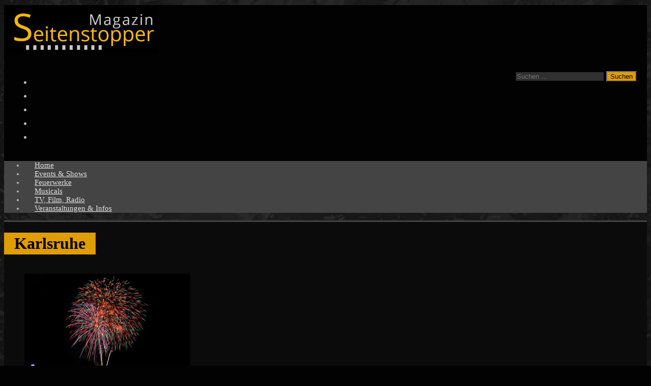

--- FILE ---
content_type: text/html; charset=UTF-8
request_url: https://www.seitenstopper.de/tag/karlsruhe
body_size: 21078
content:
<!DOCTYPE html>
<html class="no-js mh-one-sb" lang="de">
<head>
<meta charset="UTF-8">
<meta name="viewport" content="width=device-width, initial-scale=1.0">
<link rel="profile" href="http://gmpg.org/xfn/11" />
<meta name='robots' content='index, follow, max-image-preview:large, max-snippet:-1, max-video-preview:-1' />

	<!-- This site is optimized with the Yoast SEO plugin v26.7 - https://yoast.com/wordpress/plugins/seo/ -->
	<title>Karlsruhe Archives - Magazin Seitenstopper</title>
	<link rel="canonical" href="https://www.seitenstopper.de/tag/karlsruhe" />
	<meta property="og:locale" content="de_DE" />
	<meta property="og:type" content="article" />
	<meta property="og:title" content="Karlsruhe Archives - Magazin Seitenstopper" />
	<meta property="og:url" content="https://www.seitenstopper.de/tag/karlsruhe" />
	<meta property="og:site_name" content="Magazin Seitenstopper" />
	<meta property="og:image" content="https://www.seitenstopper.de/wp-content/uploads/2014/05/Seitenstopper_Logo_Q1.jpg" />
	<meta property="og:image:width" content="337" />
	<meta property="og:image:height" content="337" />
	<meta property="og:image:type" content="image/jpeg" />
	<meta name="twitter:card" content="summary_large_image" />
	<meta name="twitter:site" content="@Seitenstopper" />
	<script type="application/ld+json" class="yoast-schema-graph">{"@context":"https://schema.org","@graph":[{"@type":"CollectionPage","@id":"https://www.seitenstopper.de/tag/karlsruhe","url":"https://www.seitenstopper.de/tag/karlsruhe","name":"Karlsruhe Archives - Magazin Seitenstopper","isPartOf":{"@id":"https://www.seitenstopper.de/#website"},"primaryImageOfPage":{"@id":"https://www.seitenstopper.de/tag/karlsruhe#primaryimage"},"image":{"@id":"https://www.seitenstopper.de/tag/karlsruhe#primaryimage"},"thumbnailUrl":"https://www.seitenstopper.de/wp-content/uploads/2021/11/2021-11-08-Karlsruhe-Herbstmess-Feuerwerk.jpg","breadcrumb":{"@id":"https://www.seitenstopper.de/tag/karlsruhe#breadcrumb"},"inLanguage":"de"},{"@type":"ImageObject","inLanguage":"de","@id":"https://www.seitenstopper.de/tag/karlsruhe#primaryimage","url":"https://www.seitenstopper.de/wp-content/uploads/2021/11/2021-11-08-Karlsruhe-Herbstmess-Feuerwerk.jpg","contentUrl":"https://www.seitenstopper.de/wp-content/uploads/2021/11/2021-11-08-Karlsruhe-Herbstmess-Feuerwerk.jpg","width":1200,"height":510,"caption":"Feuerwerk Karlsruhe Herbstmesse"},{"@type":"BreadcrumbList","@id":"https://www.seitenstopper.de/tag/karlsruhe#breadcrumb","itemListElement":[{"@type":"ListItem","position":1,"name":"Home","item":"https://www.seitenstopper.de/"},{"@type":"ListItem","position":2,"name":"Karlsruhe"}]},{"@type":"WebSite","@id":"https://www.seitenstopper.de/#website","url":"https://www.seitenstopper.de/","name":"Magazin Seitenstopper","description":"Das Magazin für Shows, Events und Feuerwerke","publisher":{"@id":"https://www.seitenstopper.de/#organization"},"potentialAction":[{"@type":"SearchAction","target":{"@type":"EntryPoint","urlTemplate":"https://www.seitenstopper.de/?s={search_term_string}"},"query-input":{"@type":"PropertyValueSpecification","valueRequired":true,"valueName":"search_term_string"}}],"inLanguage":"de"},{"@type":"Organization","@id":"https://www.seitenstopper.de/#organization","name":"Magazin Seitenstopper","url":"https://www.seitenstopper.de/","logo":{"@type":"ImageObject","inLanguage":"de","@id":"https://www.seitenstopper.de/#/schema/logo/image/","url":"https://www.seitenstopper.de/wp-content/uploads/2014/04/Seitenstopper_large.jpg","contentUrl":"https://www.seitenstopper.de/wp-content/uploads/2014/04/Seitenstopper_large.jpg","width":1126,"height":338,"caption":"Magazin Seitenstopper"},"image":{"@id":"https://www.seitenstopper.de/#/schema/logo/image/"},"sameAs":["https://www.facebook.com/Seitenstopper","https://x.com/Seitenstopper","https://www.instagram.com/seitenstopper","https://de.pinterest.com/seitenstopper","https://www.youtube.com/user/Seitenstopper"]}]}</script>
	<!-- / Yoast SEO plugin. -->


<style id='wp-img-auto-sizes-contain-inline-css' type='text/css'>
img:is([sizes=auto i],[sizes^="auto," i]){contain-intrinsic-size:3000px 1500px}
/*# sourceURL=wp-img-auto-sizes-contain-inline-css */
</style>
<link rel='stylesheet' id='h5ab-snow-flurry-css-css' href='https://www.seitenstopper.de/wp-content/plugins/snow-flurry/css/h5ab-snow-flurry.css?ver=0cc525f25801c0e92184610a4c73ff9a' type='text/css' media='all' />
<style id='wp-block-library-inline-css' type='text/css'>
:root{--wp-block-synced-color:#7a00df;--wp-block-synced-color--rgb:122,0,223;--wp-bound-block-color:var(--wp-block-synced-color);--wp-editor-canvas-background:#ddd;--wp-admin-theme-color:#007cba;--wp-admin-theme-color--rgb:0,124,186;--wp-admin-theme-color-darker-10:#006ba1;--wp-admin-theme-color-darker-10--rgb:0,107,160.5;--wp-admin-theme-color-darker-20:#005a87;--wp-admin-theme-color-darker-20--rgb:0,90,135;--wp-admin-border-width-focus:2px}@media (min-resolution:192dpi){:root{--wp-admin-border-width-focus:1.5px}}.wp-element-button{cursor:pointer}:root .has-very-light-gray-background-color{background-color:#eee}:root .has-very-dark-gray-background-color{background-color:#313131}:root .has-very-light-gray-color{color:#eee}:root .has-very-dark-gray-color{color:#313131}:root .has-vivid-green-cyan-to-vivid-cyan-blue-gradient-background{background:linear-gradient(135deg,#00d084,#0693e3)}:root .has-purple-crush-gradient-background{background:linear-gradient(135deg,#34e2e4,#4721fb 50%,#ab1dfe)}:root .has-hazy-dawn-gradient-background{background:linear-gradient(135deg,#faaca8,#dad0ec)}:root .has-subdued-olive-gradient-background{background:linear-gradient(135deg,#fafae1,#67a671)}:root .has-atomic-cream-gradient-background{background:linear-gradient(135deg,#fdd79a,#004a59)}:root .has-nightshade-gradient-background{background:linear-gradient(135deg,#330968,#31cdcf)}:root .has-midnight-gradient-background{background:linear-gradient(135deg,#020381,#2874fc)}:root{--wp--preset--font-size--normal:16px;--wp--preset--font-size--huge:42px}.has-regular-font-size{font-size:1em}.has-larger-font-size{font-size:2.625em}.has-normal-font-size{font-size:var(--wp--preset--font-size--normal)}.has-huge-font-size{font-size:var(--wp--preset--font-size--huge)}.has-text-align-center{text-align:center}.has-text-align-left{text-align:left}.has-text-align-right{text-align:right}.has-fit-text{white-space:nowrap!important}#end-resizable-editor-section{display:none}.aligncenter{clear:both}.items-justified-left{justify-content:flex-start}.items-justified-center{justify-content:center}.items-justified-right{justify-content:flex-end}.items-justified-space-between{justify-content:space-between}.screen-reader-text{border:0;clip-path:inset(50%);height:1px;margin:-1px;overflow:hidden;padding:0;position:absolute;width:1px;word-wrap:normal!important}.screen-reader-text:focus{background-color:#ddd;clip-path:none;color:#444;display:block;font-size:1em;height:auto;left:5px;line-height:normal;padding:15px 23px 14px;text-decoration:none;top:5px;width:auto;z-index:100000}html :where(.has-border-color){border-style:solid}html :where([style*=border-top-color]){border-top-style:solid}html :where([style*=border-right-color]){border-right-style:solid}html :where([style*=border-bottom-color]){border-bottom-style:solid}html :where([style*=border-left-color]){border-left-style:solid}html :where([style*=border-width]){border-style:solid}html :where([style*=border-top-width]){border-top-style:solid}html :where([style*=border-right-width]){border-right-style:solid}html :where([style*=border-bottom-width]){border-bottom-style:solid}html :where([style*=border-left-width]){border-left-style:solid}html :where(img[class*=wp-image-]){height:auto;max-width:100%}:where(figure){margin:0 0 1em}html :where(.is-position-sticky){--wp-admin--admin-bar--position-offset:var(--wp-admin--admin-bar--height,0px)}@media screen and (max-width:600px){html :where(.is-position-sticky){--wp-admin--admin-bar--position-offset:0px}}

/*# sourceURL=wp-block-library-inline-css */
</style><style id='global-styles-inline-css' type='text/css'>
:root{--wp--preset--aspect-ratio--square: 1;--wp--preset--aspect-ratio--4-3: 4/3;--wp--preset--aspect-ratio--3-4: 3/4;--wp--preset--aspect-ratio--3-2: 3/2;--wp--preset--aspect-ratio--2-3: 2/3;--wp--preset--aspect-ratio--16-9: 16/9;--wp--preset--aspect-ratio--9-16: 9/16;--wp--preset--color--black: #000000;--wp--preset--color--cyan-bluish-gray: #abb8c3;--wp--preset--color--white: #ffffff;--wp--preset--color--pale-pink: #f78da7;--wp--preset--color--vivid-red: #cf2e2e;--wp--preset--color--luminous-vivid-orange: #ff6900;--wp--preset--color--luminous-vivid-amber: #fcb900;--wp--preset--color--light-green-cyan: #7bdcb5;--wp--preset--color--vivid-green-cyan: #00d084;--wp--preset--color--pale-cyan-blue: #8ed1fc;--wp--preset--color--vivid-cyan-blue: #0693e3;--wp--preset--color--vivid-purple: #9b51e0;--wp--preset--gradient--vivid-cyan-blue-to-vivid-purple: linear-gradient(135deg,rgb(6,147,227) 0%,rgb(155,81,224) 100%);--wp--preset--gradient--light-green-cyan-to-vivid-green-cyan: linear-gradient(135deg,rgb(122,220,180) 0%,rgb(0,208,130) 100%);--wp--preset--gradient--luminous-vivid-amber-to-luminous-vivid-orange: linear-gradient(135deg,rgb(252,185,0) 0%,rgb(255,105,0) 100%);--wp--preset--gradient--luminous-vivid-orange-to-vivid-red: linear-gradient(135deg,rgb(255,105,0) 0%,rgb(207,46,46) 100%);--wp--preset--gradient--very-light-gray-to-cyan-bluish-gray: linear-gradient(135deg,rgb(238,238,238) 0%,rgb(169,184,195) 100%);--wp--preset--gradient--cool-to-warm-spectrum: linear-gradient(135deg,rgb(74,234,220) 0%,rgb(151,120,209) 20%,rgb(207,42,186) 40%,rgb(238,44,130) 60%,rgb(251,105,98) 80%,rgb(254,248,76) 100%);--wp--preset--gradient--blush-light-purple: linear-gradient(135deg,rgb(255,206,236) 0%,rgb(152,150,240) 100%);--wp--preset--gradient--blush-bordeaux: linear-gradient(135deg,rgb(254,205,165) 0%,rgb(254,45,45) 50%,rgb(107,0,62) 100%);--wp--preset--gradient--luminous-dusk: linear-gradient(135deg,rgb(255,203,112) 0%,rgb(199,81,192) 50%,rgb(65,88,208) 100%);--wp--preset--gradient--pale-ocean: linear-gradient(135deg,rgb(255,245,203) 0%,rgb(182,227,212) 50%,rgb(51,167,181) 100%);--wp--preset--gradient--electric-grass: linear-gradient(135deg,rgb(202,248,128) 0%,rgb(113,206,126) 100%);--wp--preset--gradient--midnight: linear-gradient(135deg,rgb(2,3,129) 0%,rgb(40,116,252) 100%);--wp--preset--font-size--small: 13px;--wp--preset--font-size--medium: 20px;--wp--preset--font-size--large: 36px;--wp--preset--font-size--x-large: 42px;--wp--preset--spacing--20: 0.44rem;--wp--preset--spacing--30: 0.67rem;--wp--preset--spacing--40: 1rem;--wp--preset--spacing--50: 1.5rem;--wp--preset--spacing--60: 2.25rem;--wp--preset--spacing--70: 3.38rem;--wp--preset--spacing--80: 5.06rem;--wp--preset--shadow--natural: 6px 6px 9px rgba(0, 0, 0, 0.2);--wp--preset--shadow--deep: 12px 12px 50px rgba(0, 0, 0, 0.4);--wp--preset--shadow--sharp: 6px 6px 0px rgba(0, 0, 0, 0.2);--wp--preset--shadow--outlined: 6px 6px 0px -3px rgb(255, 255, 255), 6px 6px rgb(0, 0, 0);--wp--preset--shadow--crisp: 6px 6px 0px rgb(0, 0, 0);}:where(.is-layout-flex){gap: 0.5em;}:where(.is-layout-grid){gap: 0.5em;}body .is-layout-flex{display: flex;}.is-layout-flex{flex-wrap: wrap;align-items: center;}.is-layout-flex > :is(*, div){margin: 0;}body .is-layout-grid{display: grid;}.is-layout-grid > :is(*, div){margin: 0;}:where(.wp-block-columns.is-layout-flex){gap: 2em;}:where(.wp-block-columns.is-layout-grid){gap: 2em;}:where(.wp-block-post-template.is-layout-flex){gap: 1.25em;}:where(.wp-block-post-template.is-layout-grid){gap: 1.25em;}.has-black-color{color: var(--wp--preset--color--black) !important;}.has-cyan-bluish-gray-color{color: var(--wp--preset--color--cyan-bluish-gray) !important;}.has-white-color{color: var(--wp--preset--color--white) !important;}.has-pale-pink-color{color: var(--wp--preset--color--pale-pink) !important;}.has-vivid-red-color{color: var(--wp--preset--color--vivid-red) !important;}.has-luminous-vivid-orange-color{color: var(--wp--preset--color--luminous-vivid-orange) !important;}.has-luminous-vivid-amber-color{color: var(--wp--preset--color--luminous-vivid-amber) !important;}.has-light-green-cyan-color{color: var(--wp--preset--color--light-green-cyan) !important;}.has-vivid-green-cyan-color{color: var(--wp--preset--color--vivid-green-cyan) !important;}.has-pale-cyan-blue-color{color: var(--wp--preset--color--pale-cyan-blue) !important;}.has-vivid-cyan-blue-color{color: var(--wp--preset--color--vivid-cyan-blue) !important;}.has-vivid-purple-color{color: var(--wp--preset--color--vivid-purple) !important;}.has-black-background-color{background-color: var(--wp--preset--color--black) !important;}.has-cyan-bluish-gray-background-color{background-color: var(--wp--preset--color--cyan-bluish-gray) !important;}.has-white-background-color{background-color: var(--wp--preset--color--white) !important;}.has-pale-pink-background-color{background-color: var(--wp--preset--color--pale-pink) !important;}.has-vivid-red-background-color{background-color: var(--wp--preset--color--vivid-red) !important;}.has-luminous-vivid-orange-background-color{background-color: var(--wp--preset--color--luminous-vivid-orange) !important;}.has-luminous-vivid-amber-background-color{background-color: var(--wp--preset--color--luminous-vivid-amber) !important;}.has-light-green-cyan-background-color{background-color: var(--wp--preset--color--light-green-cyan) !important;}.has-vivid-green-cyan-background-color{background-color: var(--wp--preset--color--vivid-green-cyan) !important;}.has-pale-cyan-blue-background-color{background-color: var(--wp--preset--color--pale-cyan-blue) !important;}.has-vivid-cyan-blue-background-color{background-color: var(--wp--preset--color--vivid-cyan-blue) !important;}.has-vivid-purple-background-color{background-color: var(--wp--preset--color--vivid-purple) !important;}.has-black-border-color{border-color: var(--wp--preset--color--black) !important;}.has-cyan-bluish-gray-border-color{border-color: var(--wp--preset--color--cyan-bluish-gray) !important;}.has-white-border-color{border-color: var(--wp--preset--color--white) !important;}.has-pale-pink-border-color{border-color: var(--wp--preset--color--pale-pink) !important;}.has-vivid-red-border-color{border-color: var(--wp--preset--color--vivid-red) !important;}.has-luminous-vivid-orange-border-color{border-color: var(--wp--preset--color--luminous-vivid-orange) !important;}.has-luminous-vivid-amber-border-color{border-color: var(--wp--preset--color--luminous-vivid-amber) !important;}.has-light-green-cyan-border-color{border-color: var(--wp--preset--color--light-green-cyan) !important;}.has-vivid-green-cyan-border-color{border-color: var(--wp--preset--color--vivid-green-cyan) !important;}.has-pale-cyan-blue-border-color{border-color: var(--wp--preset--color--pale-cyan-blue) !important;}.has-vivid-cyan-blue-border-color{border-color: var(--wp--preset--color--vivid-cyan-blue) !important;}.has-vivid-purple-border-color{border-color: var(--wp--preset--color--vivid-purple) !important;}.has-vivid-cyan-blue-to-vivid-purple-gradient-background{background: var(--wp--preset--gradient--vivid-cyan-blue-to-vivid-purple) !important;}.has-light-green-cyan-to-vivid-green-cyan-gradient-background{background: var(--wp--preset--gradient--light-green-cyan-to-vivid-green-cyan) !important;}.has-luminous-vivid-amber-to-luminous-vivid-orange-gradient-background{background: var(--wp--preset--gradient--luminous-vivid-amber-to-luminous-vivid-orange) !important;}.has-luminous-vivid-orange-to-vivid-red-gradient-background{background: var(--wp--preset--gradient--luminous-vivid-orange-to-vivid-red) !important;}.has-very-light-gray-to-cyan-bluish-gray-gradient-background{background: var(--wp--preset--gradient--very-light-gray-to-cyan-bluish-gray) !important;}.has-cool-to-warm-spectrum-gradient-background{background: var(--wp--preset--gradient--cool-to-warm-spectrum) !important;}.has-blush-light-purple-gradient-background{background: var(--wp--preset--gradient--blush-light-purple) !important;}.has-blush-bordeaux-gradient-background{background: var(--wp--preset--gradient--blush-bordeaux) !important;}.has-luminous-dusk-gradient-background{background: var(--wp--preset--gradient--luminous-dusk) !important;}.has-pale-ocean-gradient-background{background: var(--wp--preset--gradient--pale-ocean) !important;}.has-electric-grass-gradient-background{background: var(--wp--preset--gradient--electric-grass) !important;}.has-midnight-gradient-background{background: var(--wp--preset--gradient--midnight) !important;}.has-small-font-size{font-size: var(--wp--preset--font-size--small) !important;}.has-medium-font-size{font-size: var(--wp--preset--font-size--medium) !important;}.has-large-font-size{font-size: var(--wp--preset--font-size--large) !important;}.has-x-large-font-size{font-size: var(--wp--preset--font-size--x-large) !important;}
/*# sourceURL=global-styles-inline-css */
</style>

<style id='classic-theme-styles-inline-css' type='text/css'>
/*! This file is auto-generated */
.wp-block-button__link{color:#fff;background-color:#32373c;border-radius:9999px;box-shadow:none;text-decoration:none;padding:calc(.667em + 2px) calc(1.333em + 2px);font-size:1.125em}.wp-block-file__button{background:#32373c;color:#fff;text-decoration:none}
/*# sourceURL=/wp-includes/css/classic-themes.min.css */
</style>
<link rel='stylesheet' id='contact-form-7-css' href='https://www.seitenstopper.de/wp-content/plugins/contact-form-7/includes/css/styles.css?ver=6.1.4' type='text/css' media='all' />
<link rel='stylesheet' id='cookie-notice-front-css' href='https://www.seitenstopper.de/wp-content/plugins/cookie-notice/css/front.min.css?ver=2.5.11' type='text/css' media='all' />
<link rel='stylesheet' id='wppopups-base-css' href='https://www.seitenstopper.de/wp-content/plugins/wp-popups-lite/src/assets/css/wppopups-base.css?ver=2.2.0.3' type='text/css' media='all' />
<link rel='stylesheet' id='mh-google-fonts-css' data-borlabs-font-blocker-href='https://fonts.googleapis.com/css?family=Open+Sans:300,400,400italic,600,700' type='text/css' media='all' />
<link rel='stylesheet' id='mh-font-awesome-css' href='https://www.seitenstopper.de/wp-content/themes/mh-magazine/includes/core/assets/css/font-awesome.min.css' type='text/css' media='all' />
<link rel='stylesheet' id='mh-magazine-css' href='https://www.seitenstopper.de/wp-content/themes/mh-magazine/style.css?ver=5.0.4' type='text/css' media='all' />
<script type="text/javascript" src="https://www.seitenstopper.de/wp-includes/js/jquery/jquery.min.js?ver=3.7.1" id="jquery-core-js"></script>
<script type="text/javascript" src="https://www.seitenstopper.de/wp-includes/js/jquery/jquery-migrate.min.js?ver=3.4.1" id="jquery-migrate-js"></script>
<script type="text/javascript" id="cookie-notice-front-js-before">
/* <![CDATA[ */
var cnArgs = {"ajaxUrl":"https:\/\/www.seitenstopper.de\/wp-admin\/admin-ajax.php","nonce":"f786f0ec3a","hideEffect":"fade","position":"bottom","onScroll":false,"onScrollOffset":100,"onClick":false,"cookieName":"cookie_notice_accepted","cookieTime":31536000,"cookieTimeRejected":2592000,"globalCookie":false,"redirection":false,"cache":true,"revokeCookies":false,"revokeCookiesOpt":"automatic"};

//# sourceURL=cookie-notice-front-js-before
/* ]]> */
</script>
<script type="text/javascript" src="https://www.seitenstopper.de/wp-content/plugins/cookie-notice/js/front.min.js?ver=2.5.11" id="cookie-notice-front-js"></script>
<script type="text/javascript" id="mh-scripts-js-extra">
/* <![CDATA[ */
var mh = {"text":{"toggle_menu":"Toggle Menu"}};
//# sourceURL=mh-scripts-js-extra
/* ]]> */
</script>
<script type="text/javascript" src="https://www.seitenstopper.de/wp-content/themes/mh-magazine/includes/core/assets/js/scripts.js?ver=5.0.4" id="mh-scripts-js"></script>
<link rel="https://api.w.org/" href="https://www.seitenstopper.de/wp-json/" /><link rel="alternate" title="JSON" type="application/json" href="https://www.seitenstopper.de/wp-json/wp/v2/tags/120" /><script type="text/javascript">
(function(url){
	if(/(?:Chrome\/26\.0\.1410\.63 Safari\/537\.31|WordfenceTestMonBot)/.test(navigator.userAgent)){ return; }
	var addEvent = function(evt, handler) {
		if (window.addEventListener) {
			document.addEventListener(evt, handler, false);
		} else if (window.attachEvent) {
			document.attachEvent('on' + evt, handler);
		}
	};
	var removeEvent = function(evt, handler) {
		if (window.removeEventListener) {
			document.removeEventListener(evt, handler, false);
		} else if (window.detachEvent) {
			document.detachEvent('on' + evt, handler);
		}
	};
	var evts = 'contextmenu dblclick drag dragend dragenter dragleave dragover dragstart drop keydown keypress keyup mousedown mousemove mouseout mouseover mouseup mousewheel scroll'.split(' ');
	var logHuman = function() {
		if (window.wfLogHumanRan) { return; }
		window.wfLogHumanRan = true;
		var wfscr = document.createElement('script');
		wfscr.type = 'text/javascript';
		wfscr.async = true;
		wfscr.src = url + '&r=' + Math.random();
		(document.getElementsByTagName('head')[0]||document.getElementsByTagName('body')[0]).appendChild(wfscr);
		for (var i = 0; i < evts.length; i++) {
			removeEvent(evts[i], logHuman);
		}
	};
	for (var i = 0; i < evts.length; i++) {
		addEvent(evts[i], logHuman);
	}
})('//www.seitenstopper.de/?wordfence_lh=1&hid=6AE754451A95D3DA731A8CD60F88E41F');
</script><link rel="apple-touch-icon" sizes="180x180" href="/wp-content/uploads/fbrfg/apple-touch-icon.png?v=x">
<link rel="icon" type="image/png" sizes="32x32" href="/wp-content/uploads/fbrfg/favicon-32x32.png?v=x">
<link rel="icon" type="image/png" sizes="194x194" href="/wp-content/uploads/fbrfg/favicon-194x194.png?v=x">
<link rel="icon" type="image/png" sizes="192x192" href="/wp-content/uploads/fbrfg/android-chrome-192x192.png?v=x">
<link rel="icon" type="image/png" sizes="16x16" href="/wp-content/uploads/fbrfg/favicon-16x16.png?v=x">
<link rel="manifest" href="/wp-content/uploads/fbrfg/site.webmanifest?v=x">
<link rel="mask-icon" href="/wp-content/uploads/fbrfg/safari-pinned-tab.svg?v=x" color="#e09d00">
<link rel="shortcut icon" href="/wp-content/uploads/fbrfg/favicon.ico?v=x">
<meta name="apple-mobile-web-app-title" content="Seitenstopper">
<meta name="application-name" content="Seitenstopper">
<meta name="msapplication-TileColor" content="#ffc40d">
<meta name="msapplication-TileImage" content="/wp-content/uploads/fbrfg/mstile-144x144.png?v=x">
<meta name="msapplication-config" content="/wp-content/uploads/fbrfg/browserconfig.xml?v=x">
<meta name="theme-color" content="#ffffff"><!--[if lt IE 9]>
<script src="https://www.seitenstopper.de/wp-content/themes/mh-magazine/js/css3-mediaqueries.js"></script>
<![endif]-->
<!--[if lt IE 9]>
<script src="https://www.seitenstopper.de/wp-content/themes/mh-magazine/js/css3-mediaqueries.js"></script>
<![endif]-->
<style type="text/css">
.mh-header { background: #020202; }
.mh-wrapper, .mh-widget-layout8 .mh-widget-title-inner, #mh-mobile .mh-slider-layout4 .mh-slider-caption { background: #0b0b0b; }
.mh-breadcrumb, .entry-header .entry-meta, .mh-subheading-top, .mh-author-box, .mh-author-box-avatar, .mh-post-nav, .mh-comment-list .comment-body, .mh-comment-list .avatar, .mh-ping-list .mh-ping-item, .mh-ping-list .mh-ping-item:first-child, .mh-loop-description, .mh-loop-ad, .mh-sitemap-list > li, .mh-sitemap-list .children li, .mh-widget-layout7 .mh-widget-title, .mh-custom-posts-item, .mh-posts-large-item, .mh-posts-list-item, #mh-mobile .mh-posts-grid, #mh-mobile .mh-posts-grid-col, #mh-mobile .mh-posts-digest-wrap, #mh-mobile .mh-posts-digest-item, #mh-mobile .mh-posts-focus-item, .mh-category-column-item, .mh-user-item, .widget_archive li, .widget_categories li, .widget_pages li a, .widget_meta li, .widget_nav_menu .menu > li, .widget_rss li, .widget_recent_entries li, .recentcomments, .mh-box, table, td, th, pre { border-color: rgba(255, 255, 255, 0.3); }
#mh-mobile .mh-posts-stacked-overlay-small { border-color: #0b0b0b; }
.mh-navigation li:hover, .mh-navigation ul li:hover > ul, .mh-main-nav-wrap, .mh-main-nav, .mh-social-nav li a:hover, .entry-tags li, .mh-slider-caption, .mh-widget-layout8 .mh-widget-title .mh-footer-widget-title-inner, .mh-widget-col-1 .mh-slider-caption, .mh-widget-col-1 .mh-posts-lineup-caption, .mh-carousel-layout1, .mh-spotlight-widget, .mh-social-widget li a, .mh-author-bio-widget, .mh-footer-widget .mh-tab-comment-excerpt, .mh-nip-item:hover .mh-nip-overlay, .mh-widget .tagcloud a, .mh-footer-widget .tagcloud a, .mh-footer, .mh-copyright-wrap, input[type=submit]:hover, #infinite-handle span:hover { background: #1f1f1f; }
.mh-extra-nav-bg { background: rgba(31, 31, 31, 0.2); }
.mh-slider-caption, .mh-posts-stacked-title, .mh-posts-lineup-caption { background: #1f1f1f; background: rgba(31, 31, 31, 0.8); }
@media screen and (max-width: 900px) { #mh-mobile .mh-slider-caption, #mh-mobile .mh-posts-lineup-caption { background: rgba(31, 31, 31, 1); } }
.slicknav_menu, .slicknav_nav ul, #mh-mobile .mh-footer-widget .mh-posts-stacked-overlay { border-color: #1f1f1f; }
.mh-copyright, .mh-copyright a { color: #fff; }
.mh-widget-layout4 .mh-widget-title { background: #e09d00; background: rgba(224, 157, 0, 0.6); }
.mh-preheader, .mh-wide-layout .mh-subheader, .mh-ticker-title, .mh-main-nav li:hover, .mh-footer-nav, .slicknav_menu, .slicknav_btn, .slicknav_nav .slicknav_item:hover, .slicknav_nav a:hover, .mh-back-to-top, .mh-subheading, .entry-tags .fa, .entry-tags li:hover, .mh-widget-layout2 .mh-widget-title, .mh-widget-layout4 .mh-widget-title-inner, .mh-widget-layout4 .mh-footer-widget-title, .mh-widget-layout5 .mh-widget-title-inner, .mh-widget-layout6 .mh-widget-title, #mh-mobile .flex-control-paging li a.flex-active, .mh-image-caption, .mh-carousel-layout1 .mh-carousel-caption, .mh-tab-button.active, .mh-tab-button.active:hover, .mh-footer-widget .mh-tab-button.active, .mh-social-widget li:hover a, .mh-footer-widget .mh-social-widget li a, .mh-footer-widget .mh-author-bio-widget, .tagcloud a:hover, .mh-widget .tagcloud a:hover, .mh-footer-widget .tagcloud a:hover, .mh-posts-stacked-item .mh-meta, .page-numbers:hover, .mh-loop-pagination .current, .mh-comments-pagination .current, .pagelink, a:hover .pagelink, input[type=submit], #infinite-handle span { background: #e09d00; }
.mh-main-nav-wrap .slicknav_nav ul, blockquote, .mh-widget-layout1 .mh-widget-title, .mh-widget-layout3 .mh-widget-title, .mh-widget-layout5 .mh-widget-title, .mh-widget-layout8 .mh-widget-title:after, #mh-mobile .mh-slider-caption, .mh-carousel-layout1, .mh-spotlight-widget, .mh-author-bio-widget, .mh-author-bio-title, .mh-author-bio-image-frame, .mh-video-widget, .mh-tab-buttons, textarea:hover, input[type=text]:hover, input[type=email]:hover, input[type=tel]:hover, input[type=url]:hover { border-color: #e09d00; }
.mh-header-tagline, .mh-dropcap, .mh-carousel-layout1 .flex-direction-nav a, .mh-carousel-layout2 .mh-carousel-caption, .mh-posts-digest-small-category, .mh-posts-lineup-more, .bypostauthor .fn:after, .mh-comment-list .comment-reply-link:before, #respond #cancel-comment-reply-link:before { color: #e09d00; }
.mh-subheader, .page-numbers, a .pagelink, .mh-widget-layout3 .mh-widget-title, .mh-widget .search-form, .mh-tab-button, .mh-tab-content, .mh-nip-widget, .mh-magazine-facebook-page-widget, .mh-social-widget, .mh-posts-horizontal-widget, .mh-ad-spot, .mh-info-spot { background: #020202; }
.mh-tab-post-item { border-color: rgba(255, 255, 255, 0.3); }
.mh-tab-comment-excerpt { background: rgba(255, 255, 255, 0.6); }
body, a, blockquote, blockquote cite, .post .entry-title, .page-title, .entry-content h1, .entry-content h2, .entry-content h3, .entry-content h4, .entry-content h5, .entry-content h6, .wp-caption-text, .wp-block-image figcaption, .wp-block-audio figcaption, #respond .comment-reply-title, #respond #cancel-comment-reply-link, #respond .logged-in-as a, .mh-ping-list .mh-ping-item a, .mh-widget-layout1 .mh-widget-title, .mh-widget-layout7 .mh-widget-title, .mh-widget-layout8 .mh-widget-title, .mh-slider-layout4 .mh-slider-caption, .mh-slider-layout4 .mh-slider-caption a, .mh-slider-layout4 .mh-slider-caption a:hover { color: #b9b9b9; }
#mh-mobile .mh-header-nav li:hover a, .mh-main-nav li a, .mh-extra-nav li:hover a, .mh-footer-nav li:hover a, .mh-social-nav li:hover .fa-mh-social, .mh-main-nav-wrap .slicknav_menu a, .mh-main-nav-wrap .slicknav_menu a:hover, .entry-tags a, .mh-slider-caption, .mh-slider-caption a, .mh-slider-caption a:hover, .mh-spotlight-widget, #mh-mobile .mh-spotlight-widget a, #mh-mobile .mh-spotlight-widget a:hover, .mh-spotlight-widget .mh-spotlight-meta, .mh-posts-stacked-title a, .mh-posts-stacked-title a:hover, .mh-posts-lineup-widget a, .mh-posts-lineup-widget a:hover, .mh-posts-lineup-caption, .mh-footer-widget .mh-tabbed-widget, .mh-footer-widget .mh-tabbed-widget a, .mh-footer-widget .mh-tabbed-widget a:hover, .mh-author-bio-title, .mh-author-bio-text, .mh-social-widget .fa-mh-social, .mh-footer, .mh-footer a, .mh-footer a:hover, .mh-footer .mh-meta, .mh-footer .mh-meta a, .mh-footer .mh-meta a:hover, .mh-footer .wp-caption-text, .mh-widget-layout1 .mh-widget-title.mh-footer-widget-title, .mh-widget-layout1 .mh-widget-title.mh-footer-widget-title a, .mh-widget-layout3 .mh-widget-title.mh-footer-widget-title, .mh-widget-layout3 .mh-widget-title.mh-footer-widget-title a, .mh-widget-layout7 .mh-widget-title.mh-footer-widget-title, .mh-widget-layout7 .mh-widget-title.mh-footer-widget-title a, .mh-widget-layout8 .mh-widget-title.mh-footer-widget-title, .mh-widget-layout8 .mh-widget-title.mh-footer-widget-title a, .mh-copyright, .mh-copyright a, .mh-copyright a:hover, .tagcloud a, .mh-tabbed-widget .tagcloud a, input[type=submit]:hover, #infinite-handle span:hover { color: #b9b9b9; }
.mh-main-nav-wrap .slicknav_menu .slicknav_icon-bar { background: #b9b9b9; }
.mh-header-nav-top li a, .mh-wide-layout .mh-header-nav-bottom li a, .mh-main-nav li:hover > a, .mh-footer-nav li a, .mh-social-nav-top .fa-mh-social, .mh-wide-layout .mh-social-nav-bottom .fa-mh-social, .slicknav_nav a, .slicknav_nav a:hover, .slicknav_nav .slicknav_item:hover, .slicknav_menu .slicknav_menutxt, .mh-header-date-top, .mh-wide-layout .mh-header-date-bottom, .mh-ticker-title, .mh-boxed-layout .mh-ticker-item-top a, .mh-wide-layout .mh-ticker-item a, .mh-subheading, .entry-tags .fa, .entry-tags a:hover, .mh-content .current, .page-numbers:hover, .pagelink, a:hover .pagelink, .mh-back-to-top, .mh-back-to-top:hover, .mh-widget-layout2 .mh-widget-title, .mh-widget-layout2 .mh-widget-title a, .mh-widget-layout4 .mh-widget-title-inner, .mh-widget-layout4 .mh-widget-title a, .mh-widget-layout5 .mh-widget-title, .mh-widget-layout5 .mh-widget-title a, .mh-widget-layout6 .mh-widget-title, .mh-widget-layout6 .mh-widget-title a, .mh-image-caption, .mh-carousel-layout1 .mh-carousel-caption, .mh-footer-widget .mh-author-bio-title, .mh-footer-widget .mh-author-bio-text, .mh-social-widget li:hover .fa-mh-social, .mh-footer-widget .mh-social-widget .fa-mh-social, #mh-mobile .mh-tab-button.active, .mh-tab-button.active:hover, .tagcloud a:hover, .mh-widget .tagcloud a:hover, .mh-footer-widget .tagcloud a:hover, .mh-posts-stacked-item .mh-meta, .mh-posts-stacked-item .mh-meta a, .mh-posts-stacked-item .mh-meta a:hover, input[type=submit], #infinite-handle span { color: #000000; }
.slicknav_menu .slicknav_icon-bar { background: #000000; }
.mh-header-nav-bottom li a, .mh-social-nav-bottom .fa-mh-social, .mh-boxed-layout .mh-ticker-item-bottom a, .mh-header-date-bottom, .page-numbers, a .pagelink, .mh-widget-layout3 .mh-widget-title, .mh-widget-layout3 .mh-widget-title a, .mh-tabbed-widget, .mh-tabbed-widget a, .mh-posts-horizontal-title a { color: #b9b9b9; }
.mh-meta, .mh-meta a, .mh-breadcrumb, .mh-breadcrumb a, .mh-comment-list .comment-meta, .mh-comment-list .comment-meta a, .mh-comment-list .comment-reply-link, .mh-user-data, .widget_rss .rss-date, .widget_rss cite { color: #777777; }
a:hover, .entry-content a:hover, #respond a:hover, #respond #cancel-comment-reply-link:hover, #respond .logged-in-as a:hover, .mh-comment-list .comment-meta a:hover, .mh-ping-list .mh-ping-item a:hover, .mh-meta a:hover, .mh-breadcrumb a:hover, .mh-tabbed-widget a:hover { color: #e0a400; }
</style>
<style type="text/css" id="custom-background-css">
body.custom-background { background-color: #020202; background-image: url("https://www.seitenstopper.de/wp-content/uploads/2015/12/l.jpg"); background-position: left top; background-size: cover; background-repeat: no-repeat; background-attachment: fixed; }
</style>
	<style type="text/css" id="spu-css-7282" class="spu-css">		#spu-bg-7282 {
			background-color: rgba(2, 2, 2, 0.5);
		}

		#spu-7282 .spu-close {
			font-size: 40px;
			color: rgb(102, 102, 102);
			text-shadow: 0 1px 0 rgb(255, 255, 255);
		}

		#spu-7282 .spu-close:hover {
			color: #000;
		}

		#spu-7282 {
			background-color: rgb(247, 163, 27);
			max-width: 500px;
			border-radius: 0px;
			
					height: auto;
					box-shadow:  3px 3px 10px 1px #666666;
				}

		#spu-7282 .spu-container {
					border: 5px solid;
			border-color: rgb(197, 102, 39);
			border-radius: 0px;
			margin: 14px;
					padding: 25px;
			height: calc(100% - 28px);
		}
								</style>
		<link rel="icon" href="https://www.seitenstopper.de/wp-content/uploads/2022/01/cropped-Seitenstopper_Logo_Q-674-32x32.png" sizes="32x32" />
<link rel="icon" href="https://www.seitenstopper.de/wp-content/uploads/2022/01/cropped-Seitenstopper_Logo_Q-674-192x192.png" sizes="192x192" />
<link rel="apple-touch-icon" href="https://www.seitenstopper.de/wp-content/uploads/2022/01/cropped-Seitenstopper_Logo_Q-674-180x180.png" />
<meta name="msapplication-TileImage" content="https://www.seitenstopper.de/wp-content/uploads/2022/01/cropped-Seitenstopper_Logo_Q-674-270x270.png" />
		<style type="text/css" id="wp-custom-css">
			/* open-sans-300 - latin */
@font-face {
  font-display: swap; /* Check https://developer.mozilla.org/en-US/docs/Web/CSS/@font-face/font-display for other options. */
  font-family: 'Open Sans';
  font-style: normal;
  font-weight: 300;
  src: url('https://www.seitenstopper.de/wp-content/uploads/fonts/open-sans-v34-latin/open-sans-v34-latin-300.eot'); /* IE9 Compat Modes */
  src: url('https://www.seitenstopper.de/wp-content/uploads/fonts/open-sans-v34-latin/open-sans-v34-latin-300.eot?#iefix') format('embedded-opentype'), /* IE6-IE8 */
       url('https://www.seitenstopper.de/wp-content/uploads/fonts/open-sans-v34-latin/open-sans-v34-latin-300.woff2') format('woff2'), /* Super Modern Browsers */
       url('https://www.seitenstopper.de/wp-content/uploads/fonts/open-sans-v34-latin/open-sans-v34-latin-300.woff') format('woff'), /* Modern Browsers */
       url('https://www.seitenstopper.de/wp-content/uploads/fonts/open-sans-v34-latin/open-sans-v34-latin-300.ttf') format('truetype'), /* Safari, Android, iOS */
       url('https://www.seitenstopper.de/wp-content/uploads/fonts/open-sans-v34-latin/open-sans-v34-latin-300.svg#OpenSans') format('svg'); /* Legacy iOS */
}

/* open-sans-regular - latin */
@font-face {
  font-display: swap; /* Check https://developer.mozilla.org/en-US/docs/Web/CSS/@font-face/font-display for other options. */
  font-family: 'Open Sans';
  font-style: normal;
  font-weight: 400;
  src: url('https://www.seitenstopper.de/wp-content/uploads/fonts/open-sans-v34-latin/open-sans-v34-latin-regular.eot'); /* IE9 Compat Modes */
  src: url('https://www.seitenstopper.de/wp-content/uploads/fonts/open-sans-v34-latin/open-sans-v34-latin-regular.eot?#iefix') format('embedded-opentype'), /* IE6-IE8 */
       url('https://www.seitenstopper.de/wp-content/uploads/fonts/open-sans-v34-latin/open-sans-v34-latin-regular.woff2') format('woff2'), /* Super Modern Browsers */
       url('https://www.seitenstopper.de/wp-content/uploads/fonts/open-sans-v34-latin/open-sans-v34-latin-regular.woff') format('woff'), /* Modern Browsers */
       url('https://www.seitenstopper.de/wp-content/uploads/fonts/open-sans-v34-latin/open-sans-v34-latin-regular.ttf') format('truetype'), /* Safari, Android, iOS */
       url('https://www.seitenstopper.de/wp-content/uploads/fonts/open-sans-v34-latin/open-sans-v34-latin-regular.svg#OpenSans') format('svg'); /* Legacy iOS */
}

/* open-sans-italic - latin */
@font-face {
  font-display: swap; /* Check https://developer.mozilla.org/en-US/docs/Web/CSS/@font-face/font-display for other options. */
  font-family: 'Open Sans';
  font-style: italic;
  font-weight: 400;
  src: url('https://www.seitenstopper.de/wp-content/uploads/fonts/open-sans-v34-latin/open-sans-v34-latin-italic.eot'); /* IE9 Compat Modes */
  src: url('https://www.seitenstopper.de/wp-content/uploads/fonts/open-sans-v34-latin/open-sans-v34-latin-italic.eot?#iefix') format('embedded-opentype'), /* IE6-IE8 */
       url('https://www.seitenstopper.de/wp-content/uploads/fonts/open-sans-v34-latin/open-sans-v34-latin-italic.woff2') format('woff2'), /* Super Modern Browsers */
       url('https://www.seitenstopper.de/wp-content/uploads/fonts/open-sans-v34-latin/open-sans-v34-latin-italic.woff') format('woff'), /* Modern Browsers */
       url('https://www.seitenstopper.de/wp-content/uploads/fonts/open-sans-v34-latin/open-sans-v34-latin-italic.ttf') format('truetype'), /* Safari, Android, iOS */
       url('https://www.seitenstopper.de/wp-content/uploads/fonts/open-sans-v34-latin/open-sans-v34-latin-italic.svg#OpenSans') format('svg'); /* Legacy iOS */
}

/* open-sans-600 - latin */
@font-face {
  font-display: swap; /* Check https://developer.mozilla.org/en-US/docs/Web/CSS/@font-face/font-display for other options. */
  font-family: 'Open Sans';
  font-style: normal;
  font-weight: 600;
  src: url('https://www.seitenstopper.de/wp-content/uploads/fonts/open-sans-v34-latin/open-sans-v34-latin-600.eot'); /* IE9 Compat Modes */
  src: url('https://www.seitenstopper.de/wp-content/uploads/fonts/open-sans-v34-latin/open-sans-v34-latin-600.eot?#iefix') format('embedded-opentype'), /* IE6-IE8 */
       url('https://www.seitenstopper.de/wp-content/uploads/fonts/open-sans-v34-latin/open-sans-v34-latin-600.woff2') format('woff2'), /* Super Modern Browsers */
       url('https://www.seitenstopper.de/wp-content/uploads/fonts/open-sans-v34-latin/open-sans-v34-latin-600.woff') format('woff'), /* Modern Browsers */
       url('https://www.seitenstopper.de/wp-content/uploads/fonts/open-sans-v34-latin/open-sans-v34-latin-600.ttf') format('truetype'), /* Safari, Android, iOS */
       url('https://www.seitenstopper.de/wp-content/uploads/fonts/open-sans-v34-latin/open-sans-v34-latin-600.svg#OpenSans') format('svg'); /* Legacy iOS */
}

/* open-sans-700 - latin */
@font-face {
  font-display: swap; /* Check https://developer.mozilla.org/en-US/docs/Web/CSS/@font-face/font-display for other options. */
  font-family: 'Open Sans';
  font-style: normal;
  font-weight: 700;
  src: url('https://www.seitenstopper.de/wp-content/uploads/fonts/open-sans-v34-latin/open-sans-v34-latin-700.eot'); /* IE9 Compat Modes */
  src: url('https://www.seitenstopper.de/wp-content/uploads/fonts/open-sans-v34-latin/open-sans-v34-latin-700.eot?#iefix') format('embedded-opentype'), /* IE6-IE8 */
       url('https://www.seitenstopper.de/wp-content/uploads/fonts/open-sans-v34-latin/open-sans-v34-latin-700.woff2') format('woff2'), /* Super Modern Browsers */
       url('https://www.seitenstopper.de/wp-content/uploads/fonts/open-sans-v34-latin/open-sans-v34-latin-700.woff') format('woff'), /* Modern Browsers */
       url('https://www.seitenstopper.de/wp-content/uploads/fonts/open-sans-v34-latin/open-sans-v34-latin-700.ttf') format('truetype'), /* Safari, Android, iOS */
       url('https://www.seitenstopper.de/wp-content/uploads/fonts/open-sans-v34-latin/open-sans-v34-latin-700.svg#OpenSans') format('svg'); /* Legacy iOS */
}


@media screen and (max-width: 900px)
{

.mh-home-4 { display: none; }
	
#mh_magazine_carousel-2 { display: none; }

.mh-widget.mh-home-6.widget_text { display: none; }
	
.mh-home-8 { display: none; }

.mh-home-9 { display: none; }

.mh-home-10 { display: none; }

#text-11 { display: none; }

#mh_magazine_social-3 { display: none; }

#text-5 { display: none; }

#mh_magazine_custom_posts-6 { display: none; }
	
}


.mh-container-outer  {margin-top: 10px; }

.mh-header-2 { margin: 13px 20px 0px 0px; }

a.glink img { margin: 0px 3px 0px 3px ; }

.mh-social-widget li a {font-size: 22px; height: 27px; line-height: 27px; width: 27px; }

.mh-social-widget {padding: 3px 5px 5px 15px; }

.mh-site-logo { padding: 5px; }

.search-form .search-field {
	background: #303030;
	border: 1px solid #000000;
	color: #b9b9b9; text-transform: none; 
}

.mh-widget .search-form  { padding: 0px 0px 0px 0px; }

#search-2 { float: right; min-width: 200px; }
#mh_magazine_social-5 { float: right; }

@media screen and (max-width: 900px) {
    #search-2 { display: none; }
}
@media screen and (max-width: 767px) {
    #mh_magazine_social-5 { float: none; }
    #mh_magazine_social-5 .mh-social-icons ul { display: table; margin: 0 auto; }
}

.mh-main-nav li a {padding: 7px 20px }
.mh-main-nav { background: #444 !important; }
.mh-main-nav { font-size: 15px; }
.mh-main-nav li a  { color: #e2e2e2 !important; }
.mh-main-nav li a:hover {color: #000000 !important; }

.mh-extra-nav li a {padding: 2px 20px;  }
.mh-extra-nav { background: #222; }
.mh-extra-nav  li a  { color: #b9b9b9 !important; }

.mh-slider-layout1 .mh-slider-caption { border-bottom: 0px }

.mh-slider-content { padding: 13px;}

.mh-slider-caption {background: rgba(42, 42, 42, 0.7)!important; }

.mh-slider-title a:hover {color: #e09d00 !important; }

.mh-excerpt-more:hover {color: #e09d00 !important; }

.flex-control-paging li a { background: #474747 !important; }
.flex-control-paging li a.flex-active { background: #ffa300 !important; }
.flex-control-paging li a:hover { background: #ffa300 !important; }
.flex-control-paging li a { height: 12px !important; width: 12px !important; }

.mh-custom-posts-content .mh-subheading { display: none; }


@media screen and (max-width: 620px) {
    .mh-slider-content .mh-excerpt { display: none; }
}

.wp-caption-text { font-weight: 600; }
.caption-copyright { display: block; color: #777777; font-weight: 400; }

.mh-spotlight-widget { border-bottom: 0px }

.mh-spotlight-title a:hover {color: #e09d00 !important; }

.mh-posts-lineup-widget a:hover {color: #e09d00 !important; }

.mh-subheading { text-transform: none; }
.mh-subheading { background: #303030 !important; }
.mh-subheading { color: #c6c6c6 !important; }
.mh-subheading { font-weight: 600; }

.mh-subheading-top { border-bottom: #2a2a2a !important ; }

.entry-title { color: #B9B9B9 !important;}

.entry-meta a {  font-weight: 600; }

.entry-tags .fa { 
	color: #CCCCCC !important; 
	background: #404040 !important; 
}

.entry-tags a { color: #CCCCCC !important; background: #404040 !important; }

.entry-tags a:hover { color: #000000 !important;  background: #e09d00 !important; }

.mh-post-nav-wrap  { background: #303030 !important; }

.mh-post-nav a { text-transform: none; }

.mh-loop-item { border-bottom-color: #303030 ; }

.mh-loop-thumb img {
    max-width: 250px !important;
    width: 100%;
}

.mh-carousel-caption { font-weight: 600; }
.mh-carousel-title { font-weight: 600; }

.page-numbers { background: #474747 !important; }

.page-numbers:hover, .mh-loop-pagination .current, .mh-comments-pagination .current, a:hover .pagelink { background: #e09d00 !important; }

a .pagelink { background: #474747 !important; }

.page-header { border-top: 3px solid #444; }
.page-title { display: inline-block; }
.page-title {color: #000000 !important; padding: 3px 20px;  }
.page-title {background: #e09d00 !important; }
.mh-category-desc {background: #202020 !important; }
.mh-category-desc {border-color: #000 !important; }

.mh-meta-author { display: none; }
.mh-meta-date { display: none; }
.entry-meta-author { display: none; }
.entry-meta-date { display: none; }

.mh-footer-widget-title { text-transform: none; }
.mh-footer { background: #111111 !important; }

.mh-copyright-wrap {border-top: 2px solid rgba(255, 255, 255, 0.1);  background: #111111!important; padding: 5px 20px; }
.mh-copyright { color: #444 !important; }

.entry-content a {
    color: #e0a400;
    font-weight: 600;
}


.wpcf7-form input, textarea {border: 1px solid #555 ; }
.wpcf7-form input { color: #c6c6c6; }
.wpcf7-form input { background: #262626; }

textarea { color: #c6c6c6; }
textarea { background: #262626; }

.wpcf7-submit { background: #999 !important; }

.wpcf7-submit:hover { background: #e09d00 !important; }

.wpcf7-submit:hover { color: #000000 !important; }

.wpcf7-mail-sent-ok { background: #262626; }

.wpcf7-validation-errors { background: #262626; }

.mh-footer-widget .fa-mh-social { color: #B9B9B9 !important ; }

.mh-footer-widget .mh-social-widget { background: #111111; }

.mh-footer-widget .mh-social-widget li a { background: #303030 !important; }

.mh-footer-widget .mh-social-widget  li:hover a { background: #e09d00 !important; }

.mh-footer-widget .mh-social-widget li:hover .fa-mh-social { color: #000 !important; }

.mh-footer-widget .mh-social-widget li a { font-size: 24px; height: 36px; line-height: 36px; width: 36px; }

@media only screen and (max-width: 420px) {
    .mh-share-buttons .mh-col-1-4 { float: left; width: 23.47%; margin-left: 2.04%; }
	.mh-share-buttons .mh-col-1-4:first-child { margin: 10px 0 0; }
}

.bwg_popup_image {
    border: 1px solid #303030;
}

.yarpp-thumbnails-horizontal .yarpp-thumbnail-title {max-height: 30.8em; } 

.yarpp-thumbnail {padding-bottom: 55px ;} 

.yarpp-related h3 {text-transform: none; }

.image_browser_images_conteiner_0 { box-sizing: border-box; }

input.mailpoet_text {
    height: 24px;
    margin-top: 1px;
    margin-bottom: 3px;
    background-color: #262626;
    border-color: #555555;
    color: #c6c6c6;
}
select.mailpoet_select {
    background-color: #262626;
    color: #c6c6c6;
	border-color: #555555;
    height: 34px;
	margin-top: 10px;
    margin-bottom: 10px;
}
input.mailpoet_submit {
    background-color: #999999 !important;
    border-color: #555555;
    color: #000000;
}
input.mailpoet_submit:hover {
    background-color: #e09d00 !important;
    color: #000000 !important;
}
label.mailpoet_segment_label,
label.mailpoet_text_label,
label.mailpoet_select_label {
    display: -webkit-box;
}
p.mailpoet_paragraph { margin-bottom: 10px !important; }

label.mailpoet_text_label { display: none; }

.mailpoet_text { display: none;  }

img.bwg-masonry-thumb { border:none !important; }


@media screen and (max-width: 900px)
{ 
	.bwg_masonry_thumbnails_0  { 
		max-width:96% !important; 
	  margin: 0 !important;
	} 
}

		</style>
		</head>
<body id="mh-mobile" class="archive tag tag-karlsruhe tag-120 custom-background wp-custom-logo wp-theme-mh-magazine cookies-not-set mh-boxed-layout mh-right-sb mh-loop-layout1 mh-widget-layout1" itemscope="itemscope" itemtype="https://schema.org/WebPage">
<div class="mh-container mh-container-outer">
<div class="mh-header-nav-mobile clearfix"></div>
	<div class="mh-preheader">
		<div class="mh-container mh-container-inner mh-row clearfix">
							<div class="mh-header-bar-content mh-header-bar-top-left mh-col-2-3 clearfix">
									</div>
										<div class="mh-header-bar-content mh-header-bar-top-right mh-col-1-3 clearfix">
									</div>
					</div>
	</div>
<header class="mh-header" itemscope="itemscope" itemtype="https://schema.org/WPHeader">
	<div class="mh-container mh-container-inner clearfix">
	   <div class="mh-custom-header clearfix">
<div class="mh-header-columns mh-row clearfix">
<div class="mh-col-1-3 mh-site-identity">
<div class="mh-site-logo" role="banner" itemscope="itemscope" itemtype="https://schema.org/Brand">
<a href="https://www.seitenstopper.de/" class="custom-logo-link" rel="home"><img width="300" height="90" src="https://www.seitenstopper.de/wp-content/uploads/2014/04/cropped-S03.jpg" class="custom-logo" alt="Magazin Seitenstopper" decoding="async" /></a></div>
</div>
<aside class="mh-col-2-3 mh-header-widget-2">
<div id="search-2" class="mh-widget mh-header-2 widget_search"><form role="search" method="get" class="search-form" action="https://www.seitenstopper.de/">
				<label>
					<span class="screen-reader-text">Suche nach:</span>
					<input type="search" class="search-field" placeholder="Suchen …" value="" name="s" />
				</label>
				<input type="submit" class="search-submit" value="Suchen" />
			</form></div><div id="mh_social-5" class="mh-widget mh-header-2 mh_social">					<nav class="mh-social-icons mh-social-widget clearfix">
						<div class="menu-social-icons-menu-container"><ul id="menu-social-icons-menu" class="menu"><li id="menu-item-3032" class="menu-item menu-item-type-custom menu-item-object-custom menu-item-3032"><a href="https://www.facebook.com/Seitenstopper"><i class="fa fa-mh-social"></i><span class="screen-reader-text">Facebook</span></a></li>
<li id="menu-item-3033" class="menu-item menu-item-type-custom menu-item-object-custom menu-item-3033"><a href="https://twitter.com/Seitenstopper"><i class="fa fa-mh-social"></i><span class="screen-reader-text">Twitter</span></a></li>
<li id="menu-item-4853" class="menu-item menu-item-type-custom menu-item-object-custom menu-item-4853"><a href="https://www.instagram.com/seitenstopper"><i class="fa fa-mh-social"></i><span class="screen-reader-text">Instagram</span></a></li>
<li id="menu-item-4854" class="menu-item menu-item-type-custom menu-item-object-custom menu-item-4854"><a href="https://de.pinterest.com/seitenstopper"><i class="fa fa-mh-social"></i><span class="screen-reader-text">Pinterest</span></a></li>
<li id="menu-item-3035" class="menu-item menu-item-type-custom menu-item-object-custom menu-item-3035"><a href="https://www.youtube.com/user/Seitenstopper"><i class="fa fa-mh-social"></i><span class="screen-reader-text">YouTube</span></a></li>
</ul></div>					</nav></div></aside>
</div>
</div>
	</div>
	<div class="mh-main-nav-wrap">
		<nav class="mh-navigation mh-main-nav mh-container mh-container-inner clearfix" itemscope="itemscope" itemtype="https://schema.org/SiteNavigationElement">
			<div class="menu-hauptmenue-container"><ul id="menu-hauptmenue" class="menu"><li id="menu-item-22" class="menu-item menu-item-type-post_type menu-item-object-page menu-item-home menu-item-22"><a href="https://www.seitenstopper.de/">Home</a></li>
<li id="menu-item-24" class="menu-item menu-item-type-taxonomy menu-item-object-category menu-item-24"><a href="https://www.seitenstopper.de/category/news/events-shows">Events &#038; Shows</a></li>
<li id="menu-item-25" class="menu-item menu-item-type-taxonomy menu-item-object-category menu-item-25"><a href="https://www.seitenstopper.de/category/news/events-shows/feuerwerke">Feuerwerke</a></li>
<li id="menu-item-26" class="menu-item menu-item-type-taxonomy menu-item-object-category menu-item-26"><a href="https://www.seitenstopper.de/category/news/events-shows/musicals">Musicals</a></li>
<li id="menu-item-27" class="menu-item menu-item-type-taxonomy menu-item-object-category menu-item-27"><a href="https://www.seitenstopper.de/category/news/tv-film-radio">TV, Film, Radio</a></li>
<li id="menu-item-28" class="menu-item menu-item-type-taxonomy menu-item-object-category menu-item-28"><a href="https://www.seitenstopper.de/category/veranstaltungen-infos">Veranstaltungen &#038; Infos</a></li>
</ul></div>		</nav>
	</div>
	</header>
<div class="mh-wrapper clearfix">
	<div class="mh-main clearfix">
		<div id="main-content" class="mh-loop mh-content" role="main">				<header class="page-header"><h1 class="page-title">Karlsruhe</h1>				</header><article class="mh-posts-list-item clearfix post-9285 post type-post status-publish format-standard has-post-thumbnail hentry category-feuerwerke tag-1115 tag-feuerwerk tag-karlsruhe">
	<figure class="mh-posts-list-thumb">
		<a class="mh-thumb-icon mh-thumb-icon-small-mobile" href="https://www.seitenstopper.de/musikalisches-abschlussfeuerwerk-karlsruher-herbstmess-009285" title="Feuerwerke"><img width="326" height="217" src="https://www.seitenstopper.de/wp-content/uploads/2021/11/2021-11-08-Karlsruhe-Herbstmess-Feuerwerk-326x217.jpg" class="attachment-mh-magazine-medium size-mh-magazine-medium wp-post-image" alt="Feuerwerk Karlsruhe Herbstmesse" decoding="async" fetchpriority="high" srcset="https://www.seitenstopper.de/wp-content/uploads/2021/11/2021-11-08-Karlsruhe-Herbstmess-Feuerwerk-326x217.jpg 326w, https://www.seitenstopper.de/wp-content/uploads/2021/11/2021-11-08-Karlsruhe-Herbstmess-Feuerwerk-90x60.jpg 90w" sizes="(max-width: 326px) 100vw, 326px" />	</a>
					<div class="mh-image-caption mh-posts-list-caption">
				Feuerwerke			</div>
			</figure>
	<div class="mh-posts-list-content clearfix">
		<header class="mh-posts-list-header">
			<h3 class="entry-title mh-posts-list-title">
				<a href="https://www.seitenstopper.de/musikalisches-abschlussfeuerwerk-karlsruher-herbstmess-009285" title="Musikalisches Abschlussfeuerwerk bei der Karlsruher Herbstmess&#8216;" rel="bookmark">
					Musikalisches Abschlussfeuerwerk bei der Karlsruher Herbstmess&#8216;				</a>
			</h3>
			<div class="mh-meta entry-meta">
<span class="entry-meta-date updated"><i class="far fa-clock"></i><a href="https://www.seitenstopper.de/date/2021/11">13. November 2021</a></span>
<span class="entry-meta-author author vcard"><i class="fa fa-user"></i><a class="fn" href="https://www.seitenstopper.de/author/admbaudy">Redaktion</a></span>
</div>
		</header>
		<div class="mh-posts-list-excerpt clearfix">
			<div class="mh-excerpt">Zum Ausklang der Herbstmesse in Karlsruhe gab es am Montagabend ein buntes Abschlussfeuerwerk. Nach einer Pandemiepause startete am 29. Oktober 2021 unter dem Slogan &#8222;Endlich wieder Herbstmess&#8217;&#8220; die traditionelle Kirmes auf dem Karlsruher Messplatz. Für <a class="mh-excerpt-more" href="https://www.seitenstopper.de/musikalisches-abschlussfeuerwerk-karlsruher-herbstmess-009285" title="Musikalisches Abschlussfeuerwerk bei der Karlsruher Herbstmess&#8216;">[&#8230;]</a></div>
		</div>
	</div>
</article><article class="mh-posts-list-item clearfix post-6489 post type-post status-publish format-standard has-post-thumbnail hentry category-licht tag-761 tag-karlsruhe tag-lichtshow tag-schloss tag-schlosslichtspiele">
	<figure class="mh-posts-list-thumb">
		<a class="mh-thumb-icon mh-thumb-icon-small-mobile" href="https://www.seitenstopper.de/350-000-besucher-erlebten-die-schlosslichtspiele-in-karlsruhe-006489" title="Licht"><img width="326" height="217" src="https://www.seitenstopper.de/wp-content/uploads/2018/11/2018-08-18-Schlosslichtspiele-Karlsruhe-326x217.jpg" class="attachment-mh-magazine-medium size-mh-magazine-medium wp-post-image" alt="Schlosslichtspiele Karlsruhe 2018" decoding="async" srcset="https://www.seitenstopper.de/wp-content/uploads/2018/11/2018-08-18-Schlosslichtspiele-Karlsruhe-326x217.jpg 326w, https://www.seitenstopper.de/wp-content/uploads/2018/11/2018-08-18-Schlosslichtspiele-Karlsruhe-90x60.jpg 90w" sizes="(max-width: 326px) 100vw, 326px" />	</a>
					<div class="mh-image-caption mh-posts-list-caption">
				Licht			</div>
			</figure>
	<div class="mh-posts-list-content clearfix">
		<header class="mh-posts-list-header">
			<h3 class="entry-title mh-posts-list-title">
				<a href="https://www.seitenstopper.de/350-000-besucher-erlebten-die-schlosslichtspiele-in-karlsruhe-006489" title="350.000 Besucher erlebten die SCHLOSSLICHTSPIELE in Karlsruhe" rel="bookmark">
					350.000 Besucher erlebten die SCHLOSSLICHTSPIELE in Karlsruhe				</a>
			</h3>
			<div class="mh-meta entry-meta">
<span class="entry-meta-date updated"><i class="far fa-clock"></i><a href="https://www.seitenstopper.de/date/2018/11">12. November 2018</a></span>
<span class="entry-meta-author author vcard"><i class="fa fa-user"></i><a class="fn" href="https://www.seitenstopper.de/author/admbaudy">Redaktion</a></span>
</div>
		</header>
		<div class="mh-posts-list-excerpt clearfix">
			<div class="mh-excerpt">Insgesamt 16 Video-Mappings verwandelten das Karlsruher Barockschloss bei den Schlosslichtspielen in eine riesige Leinwand. Während der 43 Spieltagen zwischen dem 28. Juli und 9. September 2018 zogen sie damit über 350.000 Besucher an. Mit seiner <a class="mh-excerpt-more" href="https://www.seitenstopper.de/350-000-besucher-erlebten-die-schlosslichtspiele-in-karlsruhe-006489" title="350.000 Besucher erlebten die SCHLOSSLICHTSPIELE in Karlsruhe">[&#8230;]</a></div>
		</div>
	</div>
</article><article class="mh-posts-list-item clearfix post-2587 post type-post status-publish format-standard has-post-thumbnail hentry category-licht tag-439 tag-karlsruhe tag-lichtshow tag-schloss tag-schlosslichtspiele">
	<figure class="mh-posts-list-thumb">
		<a class="mh-thumb-icon mh-thumb-icon-small-mobile" href="https://www.seitenstopper.de/schlosslichtspiele-300-jahre-stadtgeburtstag-karlsruhe-2015-002587" title="Licht"><img width="326" height="217" src="https://www.seitenstopper.de/wp-content/uploads/2015/07/2015-07-03-Schlosslichtspiele-Karlsruhe-326x217.jpg" class="attachment-mh-magazine-medium size-mh-magazine-medium wp-post-image" alt="Schlosslichtspiele 300 Jahre Stadtgeburtstag Karlsruhe" decoding="async" srcset="https://www.seitenstopper.de/wp-content/uploads/2015/07/2015-07-03-Schlosslichtspiele-Karlsruhe-326x217.jpg 326w, https://www.seitenstopper.de/wp-content/uploads/2015/07/2015-07-03-Schlosslichtspiele-Karlsruhe-90x60.jpg 90w" sizes="(max-width: 326px) 100vw, 326px" />	</a>
					<div class="mh-image-caption mh-posts-list-caption">
				Licht			</div>
			</figure>
	<div class="mh-posts-list-content clearfix">
		<header class="mh-posts-list-header">
			<h3 class="entry-title mh-posts-list-title">
				<a href="https://www.seitenstopper.de/schlosslichtspiele-300-jahre-stadtgeburtstag-karlsruhe-2015-002587" title="Schlosslichtspiele 300 Jahre Stadtgeburtstag Karlsruhe" rel="bookmark">
					Schlosslichtspiele 300 Jahre Stadtgeburtstag Karlsruhe				</a>
			</h3>
			<div class="mh-meta entry-meta">
<span class="entry-meta-date updated"><i class="far fa-clock"></i><a href="https://www.seitenstopper.de/date/2015/07">12. Juli 2015</a></span>
<span class="entry-meta-author author vcard"><i class="fa fa-user"></i><a class="fn" href="https://www.seitenstopper.de/author/admbaudy">Redaktion</a></span>
</div>
		</header>
		<div class="mh-posts-list-excerpt clearfix">
			<div class="mh-excerpt">Mit einem 15-wöchigen Festivalsommer feiert die Stadt Karlsruhe vom 17. Juni bis 27. September 2015 ihren 300. Geburtstag. Unter dem Erkennungszeichen KA300 erwarten die Besucher ein großes Programm mit über 500 Veranstaltungen. Eine besondere Rolle <a class="mh-excerpt-more" href="https://www.seitenstopper.de/schlosslichtspiele-300-jahre-stadtgeburtstag-karlsruhe-2015-002587" title="Schlosslichtspiele 300 Jahre Stadtgeburtstag Karlsruhe">[&#8230;]</a></div>
		</div>
	</div>
</article><article class="mh-posts-list-item clearfix post-719 post type-post status-publish format-standard has-post-thumbnail hentry category-tv-film-radio tag-176 tag-ard tag-beatrice-egli tag-dj-bobo tag-karlsruhe tag-swr tag-the-bosshoss tag-tv tag-uschi-glas tag-verstehen-sie-spass">
	<figure class="mh-posts-list-thumb">
		<a class="mh-thumb-icon mh-thumb-icon-small-mobile" href="https://www.seitenstopper.de/verstehen-sie-spass-zum-20-mal-live-mit-guido-cantz-00719" title="TV, Film, Radio"><img width="326" height="217" src="https://www.seitenstopper.de/wp-content/uploads/2014/06/2014-04-12_Verstehen_Sie_Spass-326x217.jpg" class="attachment-mh-magazine-medium size-mh-magazine-medium wp-post-image" alt="Verstehen Sie Spaß? Zum 20. Mal live mit Guido Cantz" decoding="async" loading="lazy" srcset="https://www.seitenstopper.de/wp-content/uploads/2014/06/2014-04-12_Verstehen_Sie_Spass-326x217.jpg 326w, https://www.seitenstopper.de/wp-content/uploads/2014/06/2014-04-12_Verstehen_Sie_Spass-90x60.jpg 90w" sizes="auto, (max-width: 326px) 100vw, 326px" />	</a>
					<div class="mh-image-caption mh-posts-list-caption">
				TV, Film, Radio			</div>
			</figure>
	<div class="mh-posts-list-content clearfix">
		<header class="mh-posts-list-header">
			<h3 class="entry-title mh-posts-list-title">
				<a href="https://www.seitenstopper.de/verstehen-sie-spass-zum-20-mal-live-mit-guido-cantz-00719" title="Verstehen Sie Spaß? Zum 20. Mal live mit Guido Cantz" rel="bookmark">
					Verstehen Sie Spaß? Zum 20. Mal live mit Guido Cantz				</a>
			</h3>
			<div class="mh-meta entry-meta">
<span class="entry-meta-date updated"><i class="far fa-clock"></i><a href="https://www.seitenstopper.de/date/2014/04">14. April 2014</a></span>
<span class="entry-meta-author author vcard"><i class="fa fa-user"></i><a class="fn" href="https://www.seitenstopper.de/author/admbaudy">Redaktion</a></span>
</div>
		</header>
		<div class="mh-posts-list-excerpt clearfix">
			<div class="mh-excerpt">Im April 2010 übernahm Guido Cantz die Moderation des Klassikers „Verstehen Sie Spaß“. Seither präsentierte der sympathische Kölner die große Samstagabendshow des SWR im Ersten. Zum 20. Jubiläum am 12. April meldete er sich live <a class="mh-excerpt-more" href="https://www.seitenstopper.de/verstehen-sie-spass-zum-20-mal-live-mit-guido-cantz-00719" title="Verstehen Sie Spaß? Zum 20. Mal live mit Guido Cantz">[&#8230;]</a></div>
		</div>
	</div>
</article><article class="mh-posts-list-item clearfix post-234 post type-post status-publish format-standard has-post-thumbnail hentry category-konzerte tag-1103 tag-karlsruhe tag-konzert tag-voca-people">
	<figure class="mh-posts-list-thumb">
		<a class="mh-thumb-icon mh-thumb-icon-small-mobile" href="https://www.seitenstopper.de/voca-people-begeistern-karlsruher-publikum-00234" title="Konzerte"><img width="326" height="217" src="https://www.seitenstopper.de/wp-content/uploads/2013/03/2013-03-08_Voca_People-326x217.jpg" class="attachment-mh-magazine-medium size-mh-magazine-medium wp-post-image" alt="VOCA PEOPLE begeistern Karlsruher Publikum" decoding="async" loading="lazy" srcset="https://www.seitenstopper.de/wp-content/uploads/2013/03/2013-03-08_Voca_People-326x217.jpg 326w, https://www.seitenstopper.de/wp-content/uploads/2013/03/2013-03-08_Voca_People-90x60.jpg 90w" sizes="auto, (max-width: 326px) 100vw, 326px" />	</a>
					<div class="mh-image-caption mh-posts-list-caption">
				Konzerte			</div>
			</figure>
	<div class="mh-posts-list-content clearfix">
		<header class="mh-posts-list-header">
			<h3 class="entry-title mh-posts-list-title">
				<a href="https://www.seitenstopper.de/voca-people-begeistern-karlsruher-publikum-00234" title="THE VOCA PEOPLE begeistern Karlsruher Publikum" rel="bookmark">
					THE VOCA PEOPLE begeistern Karlsruher Publikum				</a>
			</h3>
			<div class="mh-meta entry-meta">
<span class="entry-meta-date updated"><i class="far fa-clock"></i><a href="https://www.seitenstopper.de/date/2013/03">8. März 2013</a></span>
<span class="entry-meta-author author vcard"><i class="fa fa-user"></i><a class="fn" href="https://www.seitenstopper.de/author/admbaudy">Redaktion</a></span>
</div>
		</header>
		<div class="mh-posts-list-excerpt clearfix">
			<div class="mh-excerpt">Man sollte alles vergessen was man bisher über A-capella-Gruppen gehört und gesehen hatte, denn hier werden neue Maßstäbe gesetzt. Die außerirdischen Stimmwunder The Voca People interpretierten live und ganz ohne Instrumente über 70 Hit-Songs mit <a class="mh-excerpt-more" href="https://www.seitenstopper.de/voca-people-begeistern-karlsruher-publikum-00234" title="THE VOCA PEOPLE begeistern Karlsruher Publikum">[&#8230;]</a></div>
		</div>
	</div>
</article><article class="mh-posts-list-item clearfix post-7571 post type-post status-publish format-standard has-post-thumbnail hentry category-feuerwerke tag-1095 tag-feuerwerk tag-karlsruhe tag-schloss tag-schloss-in-flammen">
	<figure class="mh-posts-list-thumb">
		<a class="mh-thumb-icon mh-thumb-icon-small-mobile" href="https://www.seitenstopper.de/hoehenfeuerwerk-schloss-in-flammen-karlsruhe-007571" title="Feuerwerke"><img width="326" height="217" src="https://www.seitenstopper.de/wp-content/uploads/2020/05/2006-07-16-Schloss-in-Flammen-Karlsruhe-326x217.jpg" class="attachment-mh-magazine-medium size-mh-magazine-medium wp-post-image" alt="Feuerwerk Schloss in Flammen Karlsruhe" decoding="async" loading="lazy" srcset="https://www.seitenstopper.de/wp-content/uploads/2020/05/2006-07-16-Schloss-in-Flammen-Karlsruhe-326x217.jpg 326w, https://www.seitenstopper.de/wp-content/uploads/2020/05/2006-07-16-Schloss-in-Flammen-Karlsruhe-90x60.jpg 90w" sizes="auto, (max-width: 326px) 100vw, 326px" />	</a>
					<div class="mh-image-caption mh-posts-list-caption">
				Feuerwerke			</div>
			</figure>
	<div class="mh-posts-list-content clearfix">
		<header class="mh-posts-list-header">
			<h3 class="entry-title mh-posts-list-title">
				<a href="https://www.seitenstopper.de/hoehenfeuerwerk-schloss-in-flammen-karlsruhe-007571" title="Großes Höhenfeuerwerk bei Schloss in Flammen in Karlsruhe" rel="bookmark">
					Großes Höhenfeuerwerk bei Schloss in Flammen in Karlsruhe				</a>
			</h3>
			<div class="mh-meta entry-meta">
<span class="entry-meta-date updated"><i class="far fa-clock"></i><a href="https://www.seitenstopper.de/date/2006/07">16. Juli 2006</a></span>
<span class="entry-meta-author author vcard"><i class="fa fa-user"></i><a class="fn" href="https://www.seitenstopper.de/author/admbaudy">Redaktion</a></span>
</div>
		</header>
		<div class="mh-posts-list-excerpt clearfix">
			<div class="mh-excerpt">Für die zahlreichen Besucher des Open-Air-Konzertereignisses von Schloss in Flammen 2006 in Karlsruhe gab es ein fulminantes Feuerwerk .</div>
		</div>
	</div>
</article>		</div>
			<aside class="mh-widget-col-1 mh-sidebar" itemscope="itemscope" itemtype="https://schema.org/WPSideBar"><div id="mh_custom_posts-5" class="mh-widget mh_custom_posts"><h4 class="mh-widget-title"><span class="mh-widget-title-inner"><a href="https://www.seitenstopper.de/category/news/events-shows" class="mh-widget-title-link">Aktuelle News</a></span></h4>				<ul class="mh-custom-posts-widget clearfix"> 							<li class="mh-custom-posts-item mh-custom-posts-large clearfix post-11974 post type-post status-publish format-standard has-post-thumbnail category-events-shows tag-1185 tag-zirkus">
								<div class="mh-custom-posts-large-inner clearfix">
																			<figure class="mh-custom-posts-thumb-xl">
											<a class="mh-thumb-icon mh-thumb-icon-small-mobile" href="https://www.seitenstopper.de/monaco-im-scheinwerferlicht-der-circuswelt-0011974" title="Monaco im Scheinwerferlicht der Circuswelt"><img width="326" height="217" src="https://www.seitenstopper.de/wp-content/uploads/2026/01/2026-01-17-Internationales-Zirkusfestival-48-von-Monte-Carlo-326x217.jpg" class="attachment-mh-magazine-medium size-mh-magazine-medium wp-post-image" alt="" decoding="async" loading="lazy" srcset="https://www.seitenstopper.de/wp-content/uploads/2026/01/2026-01-17-Internationales-Zirkusfestival-48-von-Monte-Carlo-326x217.jpg 326w, https://www.seitenstopper.de/wp-content/uploads/2026/01/2026-01-17-Internationales-Zirkusfestival-48-von-Monte-Carlo-300x200.jpg 300w, https://www.seitenstopper.de/wp-content/uploads/2026/01/2026-01-17-Internationales-Zirkusfestival-48-von-Monte-Carlo-768x512.jpg 768w, https://www.seitenstopper.de/wp-content/uploads/2026/01/2026-01-17-Internationales-Zirkusfestival-48-von-Monte-Carlo-1024x683.jpg 1024w, https://www.seitenstopper.de/wp-content/uploads/2026/01/2026-01-17-Internationales-Zirkusfestival-48-von-Monte-Carlo-90x60.jpg 90w, https://www.seitenstopper.de/wp-content/uploads/2026/01/2026-01-17-Internationales-Zirkusfestival-48-von-Monte-Carlo-1320x880.jpg 1320w, https://www.seitenstopper.de/wp-content/uploads/2026/01/2026-01-17-Internationales-Zirkusfestival-48-von-Monte-Carlo.jpg 1500w" sizes="auto, (max-width: 326px) 100vw, 326px" />											</a>
																					</figure>
																		<div class="mh-custom-posts-content">
										<div class="mh-custom-posts-header">
											<h3 class="mh-custom-posts-xl-title">
												<a href="https://www.seitenstopper.de/monaco-im-scheinwerferlicht-der-circuswelt-0011974" title="Monaco im Scheinwerferlicht der Circuswelt">
													Monaco im Scheinwerferlicht der Circuswelt												</a>
											</h3>
											<div class="mh-meta entry-meta">
<span class="entry-meta-date updated"><i class="far fa-clock"></i><a href="https://www.seitenstopper.de/date/2026/01">20. Januar 2026</a></span>
</div>
										</div>
										<div class="mh-excerpt">Schon zum achtundvierzigsten Mal fand vom 16. bis 25. Januar in Monte Carlo das Internationale Circusfestival statt, das Fürst Rainier III. 1974 ins Leben rief und das bis heute von Prinzessin Stéphanie weitergeführt wird. Rainier, <a class="mh-excerpt-more" href="https://www.seitenstopper.de/monaco-im-scheinwerferlicht-der-circuswelt-0011974" title="Monaco im Scheinwerferlicht der Circuswelt">[...]</a></div>									</div>
								</div>
							</li>							<li class="mh-custom-posts-item mh-custom-posts-small clearfix post-11961 post type-post status-publish format-standard has-post-thumbnail category-events-shows tag-1178 tag-1185 tag-eis tag-europa-park">
																	<figure class="mh-custom-posts-thumb">
										<a class="mh-thumb-icon mh-thumb-icon-small" href="https://www.seitenstopper.de/zeitreise-ins-jahr-1975-eisskulpturen-voller-europa-park-geschichte-0011961" title="Zeitreise ins Jahr 1975: Eisskulpturen voller Europa-Park Geschichte"><img width="90" height="60" src="https://www.seitenstopper.de/wp-content/uploads/2026/01/2025-11-27-Eisskulpturen-Dome_Europa-Park_Zeitreise-90x60.jpg" class="attachment-mh-magazine-small size-mh-magazine-small wp-post-image" alt="Zeitreise ins Jahr 1975: Eisskulpturen voller Europa-Park Geschichte" decoding="async" loading="lazy" srcset="https://www.seitenstopper.de/wp-content/uploads/2026/01/2025-11-27-Eisskulpturen-Dome_Europa-Park_Zeitreise-90x60.jpg 90w, https://www.seitenstopper.de/wp-content/uploads/2026/01/2025-11-27-Eisskulpturen-Dome_Europa-Park_Zeitreise-300x200.jpg 300w, https://www.seitenstopper.de/wp-content/uploads/2026/01/2025-11-27-Eisskulpturen-Dome_Europa-Park_Zeitreise-1024x683.jpg 1024w, https://www.seitenstopper.de/wp-content/uploads/2026/01/2025-11-27-Eisskulpturen-Dome_Europa-Park_Zeitreise-768x513.jpg 768w, https://www.seitenstopper.de/wp-content/uploads/2026/01/2025-11-27-Eisskulpturen-Dome_Europa-Park_Zeitreise-326x217.jpg 326w, https://www.seitenstopper.de/wp-content/uploads/2026/01/2025-11-27-Eisskulpturen-Dome_Europa-Park_Zeitreise-1320x881.jpg 1320w, https://www.seitenstopper.de/wp-content/uploads/2026/01/2025-11-27-Eisskulpturen-Dome_Europa-Park_Zeitreise.jpg 1500w" sizes="auto, (max-width: 90px) 100vw, 90px" />										</a>
									</figure>
																<div class="mh-custom-posts-header">
									<div class="mh-custom-posts-small-title">
										<a href="https://www.seitenstopper.de/zeitreise-ins-jahr-1975-eisskulpturen-voller-europa-park-geschichte-0011961" title="Zeitreise ins Jahr 1975: Eisskulpturen voller Europa-Park Geschichte">
											Zeitreise ins Jahr 1975: Eisskulpturen voller Europa-Park Geschichte										</a>
									</div>
									<div class="mh-meta entry-meta">
<span class="entry-meta-date updated"><i class="far fa-clock"></i><a href="https://www.seitenstopper.de/date/2026/01">13. Januar 2026</a></span>
</div>
								</div>
							</li>							<li class="mh-custom-posts-item mh-custom-posts-small clearfix post-11951 post type-post status-publish format-standard has-post-thumbnail category-events-shows tag-1178 tag-1185 tag-aquatique-show-international tag-europa-park tag-feuerwerk tag-lichtshow tag-wassershow tag-weihnachten">
																	<figure class="mh-custom-posts-thumb">
										<a class="mh-thumb-icon mh-thumb-icon-small" href="https://www.seitenstopper.de/firework-of-memories-winterliche-weihnachtsshow-im-europa-park-0011951" title="Firework of Memories – Winterliche Weihnachtsshow im Europa-Park"><img width="90" height="60" src="https://www.seitenstopper.de/wp-content/uploads/2026/01/2025-11-27-Weihnachts-Wassershow-Europa-Park-2025-2026-90x60.jpg" class="attachment-mh-magazine-small size-mh-magazine-small wp-post-image" alt="" decoding="async" loading="lazy" srcset="https://www.seitenstopper.de/wp-content/uploads/2026/01/2025-11-27-Weihnachts-Wassershow-Europa-Park-2025-2026-90x60.jpg 90w, https://www.seitenstopper.de/wp-content/uploads/2026/01/2025-11-27-Weihnachts-Wassershow-Europa-Park-2025-2026-300x201.jpg 300w, https://www.seitenstopper.de/wp-content/uploads/2026/01/2025-11-27-Weihnachts-Wassershow-Europa-Park-2025-2026-1024x687.jpg 1024w, https://www.seitenstopper.de/wp-content/uploads/2026/01/2025-11-27-Weihnachts-Wassershow-Europa-Park-2025-2026-768x515.jpg 768w, https://www.seitenstopper.de/wp-content/uploads/2026/01/2025-11-27-Weihnachts-Wassershow-Europa-Park-2025-2026-326x217.jpg 326w, https://www.seitenstopper.de/wp-content/uploads/2026/01/2025-11-27-Weihnachts-Wassershow-Europa-Park-2025-2026-1320x885.jpg 1320w, https://www.seitenstopper.de/wp-content/uploads/2026/01/2025-11-27-Weihnachts-Wassershow-Europa-Park-2025-2026.jpg 1500w" sizes="auto, (max-width: 90px) 100vw, 90px" />										</a>
									</figure>
																<div class="mh-custom-posts-header">
									<div class="mh-custom-posts-small-title">
										<a href="https://www.seitenstopper.de/firework-of-memories-winterliche-weihnachtsshow-im-europa-park-0011951" title="Firework of Memories – Winterliche Weihnachtsshow im Europa-Park">
											Firework of Memories – Winterliche Weihnachtsshow im Europa-Park										</a>
									</div>
									<div class="mh-meta entry-meta">
<span class="entry-meta-date updated"><i class="far fa-clock"></i><a href="https://www.seitenstopper.de/date/2026/01">11. Januar 2026</a></span>
</div>
								</div>
							</li>							<li class="mh-custom-posts-item mh-custom-posts-small clearfix post-11937 post type-post status-publish format-standard has-post-thumbnail category-konzerte tag-1178 tag-konzert tag-mannheim tag-metropolregion-rhein-neckar tag-night-of-the-proms tag-premiere tag-sap-arena">
																	<figure class="mh-custom-posts-thumb">
										<a class="mh-thumb-icon mh-thumb-icon-small" href="https://www.seitenstopper.de/night-of-the-proms-2025-mannheim-ausverkaufte-premiere-sap-arena-0011937" title="Night of the Proms 2025: Ausverkaufte Premiere in der SAP Arena"><img width="90" height="60" src="https://www.seitenstopper.de/wp-content/uploads/2026/01/2025-11-28-Night-of-the-Proms-2025-90x60.jpg" class="attachment-mh-magazine-small size-mh-magazine-small wp-post-image" alt="Ausverkaufte Premiere der Night of the Proms 2025 in Mannheim mit Alice Cooper" decoding="async" loading="lazy" srcset="https://www.seitenstopper.de/wp-content/uploads/2026/01/2025-11-28-Night-of-the-Proms-2025-90x60.jpg 90w, https://www.seitenstopper.de/wp-content/uploads/2026/01/2025-11-28-Night-of-the-Proms-2025-326x217.jpg 326w" sizes="auto, (max-width: 90px) 100vw, 90px" />										</a>
									</figure>
																<div class="mh-custom-posts-header">
									<div class="mh-custom-posts-small-title">
										<a href="https://www.seitenstopper.de/night-of-the-proms-2025-mannheim-ausverkaufte-premiere-sap-arena-0011937" title="Night of the Proms 2025: Ausverkaufte Premiere in der SAP Arena">
											Night of the Proms 2025: Ausverkaufte Premiere in der SAP Arena										</a>
									</div>
									<div class="mh-meta entry-meta">
<span class="entry-meta-date updated"><i class="far fa-clock"></i><a href="https://www.seitenstopper.de/date/2026/01">4. Januar 2026</a></span>
</div>
								</div>
							</li>							<li class="mh-custom-posts-item mh-custom-posts-small clearfix post-11912 post type-post status-publish format-standard has-post-thumbnail category-events-shows tag-1178 tag-aquatique-show-international tag-frankreich tag-wassershow">
																	<figure class="mh-custom-posts-thumb">
										<a class="mh-thumb-icon mh-thumb-icon-small" href="https://www.seitenstopper.de/habits-de-lumiere-in-epernay-mit-wasserspektakel-bei-moet-chandon-0011912" title="Habits de Lumière in Épernay mit Wasserspektakel bei Moët &#038; Chandon"><img width="90" height="60" src="https://www.seitenstopper.de/wp-content/uploads/2025/12/2025-12-12-HABITS-DE-LUMIERE-Moet-Chandon-90x60.jpg" class="attachment-mh-magazine-small size-mh-magazine-small wp-post-image" alt="Habits de Lumière 2025 Épernay – Magische Wassershow Symphonie Des Eaux" decoding="async" loading="lazy" srcset="https://www.seitenstopper.de/wp-content/uploads/2025/12/2025-12-12-HABITS-DE-LUMIERE-Moet-Chandon-90x60.jpg 90w, https://www.seitenstopper.de/wp-content/uploads/2025/12/2025-12-12-HABITS-DE-LUMIERE-Moet-Chandon-326x217.jpg 326w" sizes="auto, (max-width: 90px) 100vw, 90px" />										</a>
									</figure>
																<div class="mh-custom-posts-header">
									<div class="mh-custom-posts-small-title">
										<a href="https://www.seitenstopper.de/habits-de-lumiere-in-epernay-mit-wasserspektakel-bei-moet-chandon-0011912" title="Habits de Lumière in Épernay mit Wasserspektakel bei Moët &#038; Chandon">
											Habits de Lumière in Épernay mit Wasserspektakel bei Moët &#038; Chandon										</a>
									</div>
									<div class="mh-meta entry-meta">
<span class="entry-meta-date updated"><i class="far fa-clock"></i><a href="https://www.seitenstopper.de/date/2025/12">27. Dezember 2025</a></span>
</div>
								</div>
							</li>				</ul></div><div id="mh_custom_posts-6" class="mh-widget mh_custom_posts"><h4 class="mh-widget-title"><span class="mh-widget-title-inner"><a href="https://www.seitenstopper.de/category/news/events-shows" class="mh-widget-title-link">Beliebte News</a></span></h4>				<ul class="mh-custom-posts-widget clearfix"> 							<li class="mh-custom-posts-item mh-custom-posts-large clearfix post-41 post type-post status-publish format-standard has-post-thumbnail category-events-shows category-licht tag-176 tag-laser tag-prolight-sound tag-show">
								<div class="mh-custom-posts-large-inner clearfix">
																			<figure class="mh-custom-posts-thumb-xl">
											<a class="mh-thumb-icon mh-thumb-icon-small-mobile" href="https://www.seitenstopper.de/lasershow-der-firma-kvant-auf-der-prolight-sound-2014-0041" title="Lasershow der Firma Kvant auf der Prolight + Sound 2014"><img width="326" height="217" src="https://www.seitenstopper.de/wp-content/uploads/2014/03/2014-03-13_Kvant_PLS_2014-326x217.jpg" class="attachment-mh-magazine-medium size-mh-magazine-medium wp-post-image" alt="" decoding="async" loading="lazy" srcset="https://www.seitenstopper.de/wp-content/uploads/2014/03/2014-03-13_Kvant_PLS_2014-326x217.jpg 326w, https://www.seitenstopper.de/wp-content/uploads/2014/03/2014-03-13_Kvant_PLS_2014-300x200.jpg 300w, https://www.seitenstopper.de/wp-content/uploads/2014/03/2014-03-13_Kvant_PLS_2014-768x512.jpg 768w, https://www.seitenstopper.de/wp-content/uploads/2014/03/2014-03-13_Kvant_PLS_2014-90x60.jpg 90w, https://www.seitenstopper.de/wp-content/uploads/2014/03/2014-03-13_Kvant_PLS_2014.jpg 940w" sizes="auto, (max-width: 326px) 100vw, 326px" />											</a>
																					</figure>
																		<div class="mh-custom-posts-content">
										<div class="mh-custom-posts-header">
											<h3 class="mh-custom-posts-xl-title">
												<a href="https://www.seitenstopper.de/lasershow-der-firma-kvant-auf-der-prolight-sound-2014-0041" title="Lasershow der Firma Kvant auf der Prolight + Sound 2014">
													Lasershow der Firma Kvant auf der Prolight + Sound 2014												</a>
											</h3>
											<div class="mh-meta entry-meta">
<span class="entry-meta-date updated"><i class="far fa-clock"></i><a href="https://www.seitenstopper.de/date/2014/03">14. März 2014</a></span>
</div>
										</div>
										<div class="mh-excerpt">Mit einer faszinierenden Lasershow präsentierte der Lasertechnik-Aussteller KVANT auf der Prolight + Sound 2014 seine aktuellen Produkte. Dabei zeigten 3 Tänzerinnen von Laser Cabaret zu elektronischen Klängen, welche Möglichkeiten die Systeme des Herstellers bieten. Zum <a class="mh-excerpt-more" href="https://www.seitenstopper.de/lasershow-der-firma-kvant-auf-der-prolight-sound-2014-0041" title="Lasershow der Firma Kvant auf der Prolight + Sound 2014">[...]</a></div>									</div>
								</div>
							</li>							<li class="mh-custom-posts-item mh-custom-posts-small clearfix post-43 post type-post status-publish format-standard has-post-thumbnail category-events-shows tag-176 tag-award tag-festhalle tag-frankfurt tag-konzert tag-live-entertainment-award tag-prg-lea">
																	<figure class="mh-custom-posts-thumb">
										<a class="mh-thumb-icon mh-thumb-icon-small" href="https://www.seitenstopper.de/prg-lea-2014-mit-spektakulaeren-show-acts-und-branchen-groessen-0043" title="PRG LEA 2014 mit spektakulären Show-Acts und Branchen-Größen"><img width="90" height="60" src="https://www.seitenstopper.de/wp-content/uploads/2014/05/2014-03-11_PRG_LEA_2014-90x60.jpg" class="attachment-mh-magazine-small size-mh-magazine-small wp-post-image" alt="PRG LEA 2014" decoding="async" loading="lazy" srcset="https://www.seitenstopper.de/wp-content/uploads/2014/05/2014-03-11_PRG_LEA_2014-90x60.jpg 90w, https://www.seitenstopper.de/wp-content/uploads/2014/05/2014-03-11_PRG_LEA_2014-300x200.jpg 300w, https://www.seitenstopper.de/wp-content/uploads/2014/05/2014-03-11_PRG_LEA_2014-768x512.jpg 768w, https://www.seitenstopper.de/wp-content/uploads/2014/05/2014-03-11_PRG_LEA_2014-326x217.jpg 326w, https://www.seitenstopper.de/wp-content/uploads/2014/05/2014-03-11_PRG_LEA_2014.jpg 940w" sizes="auto, (max-width: 90px) 100vw, 90px" />										</a>
									</figure>
																<div class="mh-custom-posts-header">
									<div class="mh-custom-posts-small-title">
										<a href="https://www.seitenstopper.de/prg-lea-2014-mit-spektakulaeren-show-acts-und-branchen-groessen-0043" title="PRG LEA 2014 mit spektakulären Show-Acts und Branchen-Größen">
											PRG LEA 2014 mit spektakulären Show-Acts und Branchen-Größen										</a>
									</div>
									<div class="mh-meta entry-meta">
<span class="entry-meta-date updated"><i class="far fa-clock"></i><a href="https://www.seitenstopper.de/date/2014/03">12. März 2014</a></span>
</div>
								</div>
							</li>							<li class="mh-custom-posts-item mh-custom-posts-small clearfix post-133 post type-post status-publish format-standard has-post-thumbnail category-events-shows tag-1103 tag-angelo-branduardi tag-dunja-reiter tag-esther-schweins tag-europa-park tag-howard-carpendale tag-jose-carreras tag-jose-feliciano tag-linda-hesse tag-spendengala tag-tony-marshall tag-voxxclub tag-weihnachten tag-wolfgang-niedecken">
																	<figure class="mh-custom-posts-thumb">
										<a class="mh-thumb-icon mh-thumb-icon-small" href="https://www.seitenstopper.de/enormer-erfolg-fuer-die-jose-carreras-spendengala-2013-00133" title="Enormer Erfolg für die José Carreras Spendengala 2013"><img width="90" height="60" src="https://www.seitenstopper.de/wp-content/uploads/2013/12/2013-12-19_Jose_Carreras_Gala-90x60.jpg" class="attachment-mh-magazine-small size-mh-magazine-small wp-post-image" alt="Jose Carreras Spendengala 2013" decoding="async" loading="lazy" srcset="https://www.seitenstopper.de/wp-content/uploads/2013/12/2013-12-19_Jose_Carreras_Gala-90x60.jpg 90w, https://www.seitenstopper.de/wp-content/uploads/2013/12/2013-12-19_Jose_Carreras_Gala-326x217.jpg 326w" sizes="auto, (max-width: 90px) 100vw, 90px" />										</a>
									</figure>
																<div class="mh-custom-posts-header">
									<div class="mh-custom-posts-small-title">
										<a href="https://www.seitenstopper.de/enormer-erfolg-fuer-die-jose-carreras-spendengala-2013-00133" title="Enormer Erfolg für die José Carreras Spendengala 2013">
											Enormer Erfolg für die José Carreras Spendengala 2013										</a>
									</div>
									<div class="mh-meta entry-meta">
<span class="entry-meta-date updated"><i class="far fa-clock"></i><a href="https://www.seitenstopper.de/date/2013/12">19. Dezember 2013</a></span>
</div>
								</div>
							</li>							<li class="mh-custom-posts-item mh-custom-posts-small clearfix post-144 post type-post status-publish format-standard has-post-thumbnail category-events-shows tag-1103 tag-europa-park tag-kaya-yanar">
																	<figure class="mh-custom-posts-thumb">
										<a class="mh-thumb-icon mh-thumb-icon-small" href="https://www.seitenstopper.de/kaya-yanar-startet-seine-neue-tour-around-world-00144" title="Kaya Yanar startet seine neue Tour &#8222;Around the World&#8220;"><img width="90" height="60" src="https://www.seitenstopper.de/wp-content/uploads/2013/11/2013-11-08_Kaya_Yanar-90x60.jpg" class="attachment-mh-magazine-small size-mh-magazine-small wp-post-image" alt="Kaya Yanar" decoding="async" loading="lazy" srcset="https://www.seitenstopper.de/wp-content/uploads/2013/11/2013-11-08_Kaya_Yanar-90x60.jpg 90w, https://www.seitenstopper.de/wp-content/uploads/2013/11/2013-11-08_Kaya_Yanar-300x200.jpg 300w, https://www.seitenstopper.de/wp-content/uploads/2013/11/2013-11-08_Kaya_Yanar-768x512.jpg 768w, https://www.seitenstopper.de/wp-content/uploads/2013/11/2013-11-08_Kaya_Yanar-326x217.jpg 326w, https://www.seitenstopper.de/wp-content/uploads/2013/11/2013-11-08_Kaya_Yanar.jpg 940w" sizes="auto, (max-width: 90px) 100vw, 90px" />										</a>
									</figure>
																<div class="mh-custom-posts-header">
									<div class="mh-custom-posts-small-title">
										<a href="https://www.seitenstopper.de/kaya-yanar-startet-seine-neue-tour-around-world-00144" title="Kaya Yanar startet seine neue Tour &#8222;Around the World&#8220;">
											Kaya Yanar startet seine neue Tour &#8222;Around the World&#8220;										</a>
									</div>
									<div class="mh-meta entry-meta">
<span class="entry-meta-date updated"><i class="far fa-clock"></i><a href="https://www.seitenstopper.de/date/2013/11">8. November 2013</a></span>
</div>
								</div>
							</li>							<li class="mh-custom-posts-item mh-custom-posts-small clearfix post-160 post type-post status-publish format-standard has-post-thumbnail category-events-shows tag-1103 tag-adrienne-peter-soboleva tag-europa-park tag-halloween tag-horror-nights tag-horror-on-ice">
																	<figure class="mh-custom-posts-thumb">
										<a class="mh-thumb-icon mh-thumb-icon-small" href="https://www.seitenstopper.de/horror-nights-2013-00160" title="Horror Nights 2013"><img width="90" height="60" src="https://www.seitenstopper.de/wp-content/uploads/2013/09/2013-09-26_Horror_Nights_2013-90x60.jpg" class="attachment-mh-magazine-small size-mh-magazine-small wp-post-image" alt="Horror Nights 2013" decoding="async" loading="lazy" srcset="https://www.seitenstopper.de/wp-content/uploads/2013/09/2013-09-26_Horror_Nights_2013-90x60.jpg 90w, https://www.seitenstopper.de/wp-content/uploads/2013/09/2013-09-26_Horror_Nights_2013-326x217.jpg 326w" sizes="auto, (max-width: 90px) 100vw, 90px" />										</a>
									</figure>
																<div class="mh-custom-posts-header">
									<div class="mh-custom-posts-small-title">
										<a href="https://www.seitenstopper.de/horror-nights-2013-00160" title="Horror Nights 2013">
											Horror Nights 2013										</a>
									</div>
									<div class="mh-meta entry-meta">
<span class="entry-meta-date updated"><i class="far fa-clock"></i><a href="https://www.seitenstopper.de/date/2013/09">26. September 2013</a></span>
</div>
								</div>
							</li>				</ul></div><div id="mh_custom_posts-7" class="mh-widget mh_custom_posts"><h4 class="mh-widget-title"><span class="mh-widget-title-inner"><a href="https://www.seitenstopper.de/category/news/events-shows" class="mh-widget-title-link">Ältere News</a></span></h4>				<ul class="mh-custom-posts-widget mh-custom-posts-no-image clearfix"> 							<li class="mh-custom-posts-item mh-custom-posts-small clearfix post-11355 post type-post status-publish format-standard has-post-thumbnail category-feuerwerke tag-1168 tag-feuer tag-feuershow tag-feuerspieler tag-feuerwerk">
																<div class="mh-custom-posts-header">
									<div class="mh-custom-posts-small-title">
										<a href="https://www.seitenstopper.de/feuershow-und-funkenregen-beisel-pyrotechnik-mitarbeiterfest-0011355" title="Feuershow und Funkenregen beim Beisel Pyrotechnik Mitarbeiterfest">
											Feuershow und Funkenregen beim Beisel Pyrotechnik Mitarbeiterfest										</a>
									</div>
									<div class="mh-meta entry-meta">
<span class="entry-meta-date updated"><i class="far fa-clock"></i><a href="https://www.seitenstopper.de/date/2024/11">3. November 2024</a></span>
</div>
								</div>
							</li>							<li class="mh-custom-posts-item mh-custom-posts-small clearfix post-11339 post type-post status-publish format-standard has-post-thumbnail category-feuerwerke tag-1168 tag-feuerwerk tag-rhein tag-rhein-in-flammen tag-rheinland-pfalz tag-st-goar-st-goarshausen">
																<div class="mh-custom-posts-header">
									<div class="mh-custom-posts-small-title">
										<a href="https://www.seitenstopper.de/dreifaches-feuerwerk-in-sankt-goar-bei-rhein-in-flammen-0011339" title="Dreifaches Feuerwerk in Sankt Goar bei Rhein in Flammen">
											Dreifaches Feuerwerk in Sankt Goar bei Rhein in Flammen										</a>
									</div>
									<div class="mh-meta entry-meta">
<span class="entry-meta-date updated"><i class="far fa-clock"></i><a href="https://www.seitenstopper.de/date/2024/10">6. Oktober 2024</a></span>
</div>
								</div>
							</li>							<li class="mh-custom-posts-item mh-custom-posts-small clearfix post-11317 post type-post status-publish format-standard has-post-thumbnail category-feuerwerke tag-1168 tag-feuerwerk tag-nacht-der-tausend-feuer tag-oberwesel tag-rhein tag-rhein-in-flammen tag-rheinland-pfalz">
																<div class="mh-custom-posts-header">
									<div class="mh-custom-posts-small-title">
										<a href="https://www.seitenstopper.de/musikfeuerwerk-legends-rockt-bei-rhein-in-flammen-in-oberwesel-0011317" title="Musikfeuerwerk LEGENDS rockt bei Rhein in Flammen in Oberwesel">
											Musikfeuerwerk LEGENDS rockt bei Rhein in Flammen in Oberwesel										</a>
									</div>
									<div class="mh-meta entry-meta">
<span class="entry-meta-date updated"><i class="far fa-clock"></i><a href="https://www.seitenstopper.de/date/2024/09">21. September 2024</a></span>
</div>
								</div>
							</li>							<li class="mh-custom-posts-item mh-custom-posts-small clearfix post-11291 post type-post status-publish format-standard has-post-thumbnail category-feuerwerke tag-1168 tag-feuerwerk tag-frankfurt tag-main tag-museumsuferfest tag-skyline">
																<div class="mh-custom-posts-header">
									<div class="mh-custom-posts-small-title">
										<a href="https://www.seitenstopper.de/extra-breites-feuerwerk-museumsuferfest-frankfurt-0011291" title="Extra breites Feuerwerk begeistert beim Museumsuferfest in Frankfurt">
											Extra breites Feuerwerk begeistert beim Museumsuferfest in Frankfurt										</a>
									</div>
									<div class="mh-meta entry-meta">
<span class="entry-meta-date updated"><i class="far fa-clock"></i><a href="https://www.seitenstopper.de/date/2024/09">1. September 2024</a></span>
</div>
								</div>
							</li>							<li class="mh-custom-posts-item mh-custom-posts-small clearfix post-11272 post type-post status-publish format-standard has-post-thumbnail category-licht tag-1168 tag-aquatique-show-international tag-europa-park tag-hotel-colosseo tag-lichtshow tag-wassershow">
																<div class="mh-custom-posts-header">
									<div class="mh-custom-posts-small-title">
										<a href="https://www.seitenstopper.de/grosse-sommershow-wasserspielen-videomapping-europa-park-0011272" title="Große Sommershow mit Wasserspielen und Videomapping im Europa-Park">
											Große Sommershow mit Wasserspielen und Videomapping im Europa-Park										</a>
									</div>
									<div class="mh-meta entry-meta">
<span class="entry-meta-date updated"><i class="far fa-clock"></i><a href="https://www.seitenstopper.de/date/2024/08">24. August 2024</a></span>
</div>
								</div>
							</li>							<li class="mh-custom-posts-item mh-custom-posts-small clearfix post-11234 post type-post status-publish format-standard has-post-thumbnail category-feuerwerke tag-1168 tag-feuerwerk tag-frankreich tag-paris">
																<div class="mh-custom-posts-header">
									<div class="mh-custom-posts-small-title">
										<a href="https://www.seitenstopper.de/umwerfendes-feuerwerk-pont-de-levallois-nationalfeiertag-paris-0011234" title="Umwerfendes Feuerwerk auf der Pont de Levallois zum Nationalfeiertag in Paris">
											Umwerfendes Feuerwerk auf der Pont de Levallois zum Nationalfeiertag in Paris										</a>
									</div>
									<div class="mh-meta entry-meta">
<span class="entry-meta-date updated"><i class="far fa-clock"></i><a href="https://www.seitenstopper.de/date/2024/07">28. Juli 2024</a></span>
</div>
								</div>
							</li>							<li class="mh-custom-posts-item mh-custom-posts-small clearfix post-11219 post type-post status-publish format-standard has-post-thumbnail category-feuerwerke tag-1168 tag-drohnenshow tag-eiffelturm tag-feuerwerk tag-frankreich tag-paris">
																<div class="mh-custom-posts-header">
									<div class="mh-custom-posts-small-title">
										<a href="https://www.seitenstopper.de/olympische-drohnen-und-feuerwerksshow-am-eiffelturm-in-paris-0011219" title="Olympische Drohnen- und Feuerwerksshow am Eiffelturm in Paris">
											Olympische Drohnen- und Feuerwerksshow am Eiffelturm in Paris										</a>
									</div>
									<div class="mh-meta entry-meta">
<span class="entry-meta-date updated"><i class="far fa-clock"></i><a href="https://www.seitenstopper.de/date/2024/07">21. Juli 2024</a></span>
</div>
								</div>
							</li>							<li class="mh-custom-posts-item mh-custom-posts-small clearfix post-11170 post type-post status-publish format-standard has-post-thumbnail category-licht tag-1168 tag-frankfurt tag-fussball tag-laser tag-lichtshow tag-main tag-skyline">
																<div class="mh-custom-posts-header">
									<div class="mh-custom-posts-small-title">
										<a href="https://www.seitenstopper.de/mitreissende-lichtshow-zum-auftakt-der-fussball-em-in-frankfurt-0011170" title="Mitreißende Lichtshow zum Auftakt der Fußball-EM in Frankfurt">
											Mitreißende Lichtshow zum Auftakt der Fußball-EM in Frankfurt										</a>
									</div>
									<div class="mh-meta entry-meta">
<span class="entry-meta-date updated"><i class="far fa-clock"></i><a href="https://www.seitenstopper.de/date/2024/06">30. Juni 2024</a></span>
</div>
								</div>
							</li>							<li class="mh-custom-posts-item mh-custom-posts-small clearfix post-11139 post type-post status-publish format-standard has-post-thumbnail category-feuerwerke tag-1168 tag-feuerwerk tag-heidelberg tag-heidelberger-schlossbeleuchtung tag-metropolregion-rhein-neckar tag-schloss">
																<div class="mh-custom-posts-header">
									<div class="mh-custom-posts-small-title">
										<a href="https://www.seitenstopper.de/endlich-wieder-heidelberger-schlossbeleuchtung-feuerwerk-0011139" title="Endlich wieder Heidelberger Schlossbeleuchtung mit Feuerwerk">
											Endlich wieder Heidelberger Schlossbeleuchtung mit Feuerwerk										</a>
									</div>
									<div class="mh-meta entry-meta">
<span class="entry-meta-date updated"><i class="far fa-clock"></i><a href="https://www.seitenstopper.de/date/2024/06">17. Juni 2024</a></span>
</div>
								</div>
							</li>							<li class="mh-custom-posts-item mh-custom-posts-small clearfix post-11036 post type-post status-publish format-standard has-post-thumbnail category-feuerwerke tag-1168 tag-bonn tag-drohnenshow tag-feuerwerk tag-rhein tag-rhein-in-flammen tag-rheinland-pfalz">
																<div class="mh-custom-posts-header">
									<div class="mh-custom-posts-small-title">
										<a href="https://www.seitenstopper.de/drohnen-und-feuerwerksspektakel-bei-rhein-in-flammen-in-bonn-0011036" title="Drohnen- und Feuerwerksspektakel bei Rhein in Flammen in Bonn">
											Drohnen- und Feuerwerksspektakel bei Rhein in Flammen in Bonn										</a>
									</div>
									<div class="mh-meta entry-meta">
<span class="entry-meta-date updated"><i class="far fa-clock"></i><a href="https://www.seitenstopper.de/date/2024/05">12. Mai 2024</a></span>
</div>
								</div>
							</li>							<li class="mh-custom-posts-item mh-custom-posts-small clearfix post-10918 post type-post status-publish format-standard has-post-thumbnail category-events-shows tag-1168 tag-europa-park tag-feuerwerk tag-stefanie-heinzmann">
																<div class="mh-custom-posts-header">
									<div class="mh-custom-posts-small-title">
										<a href="https://www.seitenstopper.de/achterbahn-highlight-voltron-nevera-powered-by-rimac-eroeffnet-0010918" title="Achterbahn-Highlight &#8222;Voltron Nevera powered by Rimac&#8220; eröffnet">
											Achterbahn-Highlight &#8222;Voltron Nevera powered by Rimac&#8220; eröffnet										</a>
									</div>
									<div class="mh-meta entry-meta">
<span class="entry-meta-date updated"><i class="far fa-clock"></i><a href="https://www.seitenstopper.de/date/2024/04">26. April 2024</a></span>
</div>
								</div>
							</li>							<li class="mh-custom-posts-item mh-custom-posts-small clearfix post-10939 post type-post status-publish format-standard has-post-thumbnail category-feuerwerke tag-1168 tag-drohnenshow tag-feuer tag-feuerwerk">
																<div class="mh-custom-posts-header">
									<div class="mh-custom-posts-small-title">
										<a href="https://www.seitenstopper.de/pyro-technology-conference-2024-globales-treffen-der-branchenexperten-0010939" title="Pyro Technology Conference 2024: Globales Treffen der Branchenexperten">
											Pyro Technology Conference 2024: Globales Treffen der Branchenexperten										</a>
									</div>
									<div class="mh-meta entry-meta">
<span class="entry-meta-date updated"><i class="far fa-clock"></i><a href="https://www.seitenstopper.de/date/2024/04">2. April 2024</a></span>
</div>
								</div>
							</li>							<li class="mh-custom-posts-item mh-custom-posts-small clearfix post-10921 post type-post status-publish format-standard has-post-thumbnail category-events-shows tag-1168 tag-eiskunstlauf tag-europa-park tag-rulantica">
																<div class="mh-custom-posts-header">
									<div class="mh-custom-posts-small-title">
										<a href="https://www.seitenstopper.de/europa-park-2024-eroeffnung-der-mitreissenden-jahressaison-0010921" title="Europa-Park 2024: Eröffnung der mitreißenden Jahressaison">
											Europa-Park 2024: Eröffnung der mitreißenden Jahressaison										</a>
									</div>
									<div class="mh-meta entry-meta">
<span class="entry-meta-date updated"><i class="far fa-clock"></i><a href="https://www.seitenstopper.de/date/2024/03">24. März 2024</a></span>
</div>
								</div>
							</li>				</ul></div>	</aside>	</div>
	</div>
<footer class="mh-footer" itemscope="itemscope" itemtype="https://schema.org/WPFooter">
<div class="mh-container mh-container-inner mh-footer-widgets mh-row clearfix">
<div class="mh-col-1-4 mh-widget-col-1 mh-footer-4-cols  mh-footer-area mh-footer-1">
<div id="nav_menu-2" class="mh-footer-widget widget_nav_menu"><h6 class="mh-widget-title mh-footer-widget-title"><span class="mh-widget-title-inner mh-footer-widget-title-inner">Intern</span></h6><div class="menu-fussmenue-container"><ul id="menu-fussmenue" class="menu"><li id="menu-item-2441" class="menu-item menu-item-type-post_type menu-item-object-page menu-item-2441"><a href="https://www.seitenstopper.de/kontakt">Kontakt</a></li>
<li id="menu-item-5786" class="menu-item menu-item-type-post_type menu-item-object-page menu-item-5786"><a href="https://www.seitenstopper.de/newsletter">Newsletter</a></li>
<li id="menu-item-31" class="menu-item menu-item-type-post_type menu-item-object-page menu-item-31"><a href="https://www.seitenstopper.de/impressum">Impressum</a></li>
<li id="menu-item-30" class="menu-item menu-item-type-post_type menu-item-object-page menu-item-privacy-policy menu-item-30"><a rel="privacy-policy" href="https://www.seitenstopper.de/datenschutz">Datenschutz</a></li>
</ul></div></div><div id="search-3" class="mh-footer-widget widget_search"><form role="search" method="get" class="search-form" action="https://www.seitenstopper.de/">
				<label>
					<span class="screen-reader-text">Suche nach:</span>
					<input type="search" class="search-field" placeholder="Suchen …" value="" name="s" />
				</label>
				<input type="submit" class="search-submit" value="Suchen" />
			</form></div></div>
<div class="mh-col-1-4 mh-widget-col-1 mh-footer-4-cols  mh-footer-area mh-footer-2">
<div id="text-11" class="mh-footer-widget widget_text"><h6 class="mh-widget-title mh-footer-widget-title"><span class="mh-widget-title-inner mh-footer-widget-title-inner">Weitere Themen</span></h6>			<div class="textwidget"><p><a href="https://www.seitenstopper.de/tag/dubai">#Dubai</a><br />
<a href="https://www.seitenstopper.de/tag/eiffelturm">#Eiffelturm</a><br />
<a href="https://www.seitenstopper.de/tag/europa-park">#Europa-Park</a><br />
<a href="https://www.seitenstopper.de/tag/frankreich">#Frankreich</a><br />
<a href="https://www.seitenstopper.de/tag/konzert">#Konzerte</a><br />
<a href="https://www.seitenstopper.de/tag/lichtspiele">#Licht</a><br />
<a href="https://www.seitenstopper.de/tag/moskau">#Moskau</a><br />
<a href="https://www.seitenstopper.de/tag/paris">#Paris</a><br />
<a href="https://www.seitenstopper.de/tag/wassershow">#Wassershows</a></p>
</div>
		</div></div>
<div class="mh-col-1-4 mh-widget-col-1 mh-footer-4-cols  mh-footer-area mh-footer-3">
<div id="mh_social-3" class="mh-footer-widget mh_social"><h6 class="mh-widget-title mh-footer-widget-title"><span class="mh-widget-title-inner mh-footer-widget-title-inner">Folgen Sie uns</span></h6>					<nav class="mh-social-icons mh-social-widget clearfix">
						<div class="menu-social-icons-menu-container"><ul id="menu-social-icons-menu-1" class="menu"><li class="menu-item menu-item-type-custom menu-item-object-custom menu-item-3032"><a href="https://www.facebook.com/Seitenstopper"><i class="fa fa-mh-social"></i><span class="screen-reader-text">Facebook</span></a></li>
<li class="menu-item menu-item-type-custom menu-item-object-custom menu-item-3033"><a href="https://twitter.com/Seitenstopper"><i class="fa fa-mh-social"></i><span class="screen-reader-text">Twitter</span></a></li>
<li class="menu-item menu-item-type-custom menu-item-object-custom menu-item-4853"><a href="https://www.instagram.com/seitenstopper"><i class="fa fa-mh-social"></i><span class="screen-reader-text">Instagram</span></a></li>
<li class="menu-item menu-item-type-custom menu-item-object-custom menu-item-4854"><a href="https://de.pinterest.com/seitenstopper"><i class="fa fa-mh-social"></i><span class="screen-reader-text">Pinterest</span></a></li>
<li class="menu-item menu-item-type-custom menu-item-object-custom menu-item-3035"><a href="https://www.youtube.com/user/Seitenstopper"><i class="fa fa-mh-social"></i><span class="screen-reader-text">YouTube</span></a></li>
</ul></div>					</nav></div></div>
<div class="mh-col-1-4 mh-widget-col-1 mh-footer-4-cols  mh-footer-area mh-footer-4">
<div id="text-5" class="mh-footer-widget widget_text"><h6 class="mh-widget-title mh-footer-widget-title"><span class="mh-widget-title-inner mh-footer-widget-title-inner">Über Seitenstopper</span></h6>			<div class="textwidget">Seitenstopper ist das Magazin für Fotoreportagen und Vorabinfor­mationen über spektakuläre nationale und internationale Shows, Events und Feuerwerke. Aber auch Termine und Infos zu regionalen TV-, Film-, Musical- und Theater­produktionen sowie Konzerte aus dem Rhein-Main-Neckar-Gebiet finden hier ihren Platz.</div>
		</div></div>
</div>
</footer>
<div class="mh-copyright-wrap">
	<div class="mh-container mh-container-inner clearfix">
		<p class="mh-copyright">
			Copyright © 2007-2026 Seitenstopper | Alle Rechte vorbehalten		</p>
	</div>
</div>
<a title="Back to Top" href="#" class="mh-back-to-top"><i class="fa fa-chevron-up"></i></a>
</div><!-- .mh-container-outer -->
<script type="speculationrules">
{"prefetch":[{"source":"document","where":{"and":[{"href_matches":"/*"},{"not":{"href_matches":["/wp-*.php","/wp-admin/*","/wp-content/uploads/*","/wp-content/*","/wp-content/plugins/*","/wp-content/themes/mh-magazine/*","/*\\?(.+)"]}},{"not":{"selector_matches":"a[rel~=\"nofollow\"]"}},{"not":{"selector_matches":".no-prefetch, .no-prefetch a"}}]},"eagerness":"conservative"}]}
</script>
<div class="wppopups-whole" style="display: none"><div class="spu-bg " id="spu-bg-7282"></div><div class="spu-box spu-animation-fade spu-theme-elegant spu-position-centered" id="spu-7282" data-id="7282" data-parent="0" data-settings="{&quot;position&quot;:{&quot;position&quot;:&quot;centered&quot;},&quot;animation&quot;:{&quot;animation&quot;:&quot;fade&quot;},&quot;colors&quot;:{&quot;show_overlay&quot;:&quot;yes-color&quot;,&quot;overlay_color&quot;:&quot;rgba(2, 2, 2, 0.5)&quot;,&quot;overlay_blur&quot;:&quot;2&quot;,&quot;bg_color&quot;:&quot;rgb(247, 163, 27)&quot;,&quot;bg_img&quot;:&quot;&quot;,&quot;bg_img_repeat&quot;:&quot;no-repeat&quot;,&quot;bg_img_size&quot;:&quot;auto&quot;},&quot;close&quot;:{&quot;close_color&quot;:&quot;rgb(102, 102, 102)&quot;,&quot;close_hover_color&quot;:&quot;#000&quot;,&quot;close_shadow_color&quot;:&quot;rgb(255, 255, 255)&quot;,&quot;close_size&quot;:&quot;40&quot;,&quot;close_position&quot;:&quot;top_right&quot;},&quot;popup_box&quot;:{&quot;width&quot;:&quot;500&quot;,&quot;padding&quot;:&quot;25&quot;,&quot;radius&quot;:&quot;0&quot;,&quot;auto_height&quot;:&quot;yes&quot;,&quot;height&quot;:&quot;430px&quot;},&quot;border&quot;:{&quot;border_type&quot;:&quot;solid&quot;,&quot;border_color&quot;:&quot;rgb(197, 102, 39)&quot;,&quot;border_width&quot;:&quot;5&quot;,&quot;border_radius&quot;:&quot;0&quot;,&quot;border_margin&quot;:&quot;14&quot;},&quot;shadow&quot;:{&quot;shadow_color&quot;:&quot;#666666&quot;,&quot;shadow_type&quot;:&quot;outset&quot;,&quot;shadow_x_offset&quot;:&quot;3&quot;,&quot;shadow_y_offset&quot;:&quot;3&quot;,&quot;shadow_blur&quot;:&quot;10&quot;,&quot;shadow_spread&quot;:&quot;1&quot;},&quot;css&quot;:{&quot;custom_css&quot;:&quot;&quot;},&quot;id&quot;:&quot;7282&quot;,&quot;field_id&quot;:1,&quot;rules&quot;:{&quot;group_0&quot;:{&quot;rule_0&quot;:{&quot;rule&quot;:&quot;page_type&quot;,&quot;operator&quot;:&quot;==&quot;,&quot;value&quot;:&quot;all_pages&quot;}}},&quot;global_rules&quot;:{&quot;group_0&quot;:{&quot;rule_0&quot;:{&quot;rule&quot;:&quot;page_type&quot;,&quot;operator&quot;:&quot;==&quot;,&quot;value&quot;:&quot;all_pages&quot;}}},&quot;settings&quot;:{&quot;popup_title&quot;:&quot;Newsletter&quot;,&quot;popup_desc&quot;:&quot;&quot;,&quot;test_mode&quot;:&quot;0&quot;,&quot;powered_link&quot;:&quot;0&quot;,&quot;popup_class&quot;:&quot;&quot;,&quot;popup_hidden_class&quot;:&quot;spu-theme-elegant&quot;,&quot;close_on_conversion&quot;:&quot;1&quot;,&quot;conversion_cookie_name&quot;:&quot;spu_conversion_7282&quot;,&quot;conversion_cookie_duration&quot;:&quot;365&quot;,&quot;conversion_cookie_type&quot;:&quot;d&quot;,&quot;closing_cookie_name&quot;:&quot;spu_closing_7282&quot;,&quot;closing_cookie_duration&quot;:&quot;365&quot;,&quot;closing_cookie_type&quot;:&quot;d&quot;},&quot;triggers&quot;:{&quot;trigger_0&quot;:{&quot;trigger&quot;:&quot;seconds&quot;,&quot;value&quot;:&quot;30&quot;}}}" data-need_ajax="0"><div class="spu-container "><div class="spu-content"><p style="text-align: center"><strong><span style="font-size: 24pt">Newsletter</span></strong></p>
<p>&nbsp;</p>
<p style="text-align: center"><strong><span style="font-size: 14pt">Verpassen Sie keine Neuigkeiten mehr!</span></strong></p>
<p>&nbsp;</p>
<p style="text-align: center"><strong><span style="font-size: 18pt"><a href="https://www.seitenstopper.de/newsletter">Eintragen</a></span></strong></p>
</div><a href="#" class="spu-close spu-close-popup spu-close-top_right">&times;</a><span class="spu-timer"></span></div></div><!--spu-box--></div><a title="Back to Top" href="#" class="mh-back-to-top"><i class="fa fa-chevron-up"></i></a>
<!-- Matomo -->
<script type="text/javascript">
  var _paq = window._paq || [];
  /* tracker methods like "setCustomDimension" should be called before "trackPageView" */
  _paq.push(['trackPageView']);
  _paq.push(['enableLinkTracking']);
  _paq.push(['enableHeartBeatTimer', 5]);
  (function() {
    var u="https://piwik.seitenstopper.de/";
    _paq.push(['setTrackerUrl', u+'matomo.php']);
    _paq.push(['setSiteId', '1']);
    var d=document, g=d.createElement('script'), s=d.getElementsByTagName('script')[0];
    g.type='text/javascript'; g.async=true; g.defer=true; g.src=u+'matomo.js'; s.parentNode.insertBefore(g,s);
  })();
</script>
<!-- End Matomo Code --><script type="text/javascript" src="https://www.seitenstopper.de/wp-includes/js/dist/hooks.min.js?ver=dd5603f07f9220ed27f1" id="wp-hooks-js"></script>
<script type="text/javascript" id="wppopups-js-extra">
/* <![CDATA[ */
var wppopups_vars = {"is_admin":"","ajax_url":"https://www.seitenstopper.de/wp-admin/admin-ajax.php","pid":"120","is_front_page":"","is_blog_page":"","is_category":"","site_url":"https://www.seitenstopper.de","is_archive":"1","is_search":"","is_singular":"","is_preview":"","facebook":"","twitter":"","val_required":"This field is required.","val_url":"Please enter a valid URL.","val_email":"Please enter a valid email address.","val_number":"Please enter a valid number.","val_checklimit":"You have exceeded the number of allowed selections: {#}.","val_limit_characters":"{count} of {limit} max characters.","val_limit_words":"{count} of {limit} max words.","disable_form_reopen":"__return_false"};
//# sourceURL=wppopups-js-extra
/* ]]> */
</script>
<script type="text/javascript" src="https://www.seitenstopper.de/wp-content/plugins/wp-popups-lite/src/assets/js/wppopups.js?ver=2.2.0.3" id="wppopups-js"></script>
<script type="text/javascript" src="https://www.seitenstopper.de/wp-content/plugins/snow-flurry/js/h5ab-snow-flurry.min.js?ver=0cc525f25801c0e92184610a4c73ff9a" id="h5ab-snow-flurry-script-js"></script>
<script type="text/javascript" id="h5ab-snow-flurry-activate-js-extra">
/* <![CDATA[ */
var sf_variable = {"maxSize":"5","numberOfFlakes":"50","minSpeed":"10","maxSpeed":"15","color":"#fff","timeout":"8"};
//# sourceURL=h5ab-snow-flurry-activate-js-extra
/* ]]> */
</script>
<script type="text/javascript" src="https://www.seitenstopper.de/wp-content/plugins/snow-flurry/js/h5ab-snow-flurry-activate.js?ver=0cc525f25801c0e92184610a4c73ff9a" id="h5ab-snow-flurry-activate-js"></script>
<script type="text/javascript" src="https://www.seitenstopper.de/wp-includes/js/dist/i18n.min.js?ver=c26c3dc7bed366793375" id="wp-i18n-js"></script>
<script type="text/javascript" id="wp-i18n-js-after">
/* <![CDATA[ */
wp.i18n.setLocaleData( { 'text direction\u0004ltr': [ 'ltr' ] } );
//# sourceURL=wp-i18n-js-after
/* ]]> */
</script>
<script type="text/javascript" src="https://www.seitenstopper.de/wp-content/plugins/contact-form-7/includes/swv/js/index.js?ver=6.1.4" id="swv-js"></script>
<script type="text/javascript" id="contact-form-7-js-translations">
/* <![CDATA[ */
( function( domain, translations ) {
	var localeData = translations.locale_data[ domain ] || translations.locale_data.messages;
	localeData[""].domain = domain;
	wp.i18n.setLocaleData( localeData, domain );
} )( "contact-form-7", {"translation-revision-date":"2025-10-26 03:28:49+0000","generator":"GlotPress\/4.0.3","domain":"messages","locale_data":{"messages":{"":{"domain":"messages","plural-forms":"nplurals=2; plural=n != 1;","lang":"de"},"This contact form is placed in the wrong place.":["Dieses Kontaktformular wurde an der falschen Stelle platziert."],"Error:":["Fehler:"]}},"comment":{"reference":"includes\/js\/index.js"}} );
//# sourceURL=contact-form-7-js-translations
/* ]]> */
</script>
<script type="text/javascript" id="contact-form-7-js-before">
/* <![CDATA[ */
var wpcf7 = {
    "api": {
        "root": "https:\/\/www.seitenstopper.de\/wp-json\/",
        "namespace": "contact-form-7\/v1"
    },
    "cached": 1
};
//# sourceURL=contact-form-7-js-before
/* ]]> */
</script>
<script type="text/javascript" src="https://www.seitenstopper.de/wp-content/plugins/contact-form-7/includes/js/index.js?ver=6.1.4" id="contact-form-7-js"></script>
<script type="text/javascript" src="https://www.seitenstopper.de/wp-content/plugins/photo-gallery/js/jquery.lazy.min.js?ver=2.8.35" id="bwg_lazyload-js"></script>

		<!-- Cookie Notice plugin v2.5.11 by Hu-manity.co https://hu-manity.co/ -->
		<div id="cookie-notice" role="dialog" class="cookie-notice-hidden cookie-revoke-hidden cn-position-bottom" aria-label="Cookie Notice" style="background-color: rgba(0,0,0,0.8);"><div class="cookie-notice-container" style="color: #fff"><span id="cn-notice-text" class="cn-text-container">Diese Website benutzt Cookies. Wenn Sie diese Website weiter nutzen, gehen wir von Ihrem Einverständnis aus.</span><span id="cn-notice-buttons" class="cn-buttons-container"><button id="cn-accept-cookie" data-cookie-set="accept" class="cn-set-cookie cn-button cn-button-custom button" aria-label="OK">OK</button><button data-link-url="https://www.seitenstopper.de/datenschutz" data-link-target="_blank" id="cn-more-info" class="cn-more-info cn-button cn-button-custom button" aria-label="Datenschutz">Datenschutz</button></span><button type="button" id="cn-close-notice" data-cookie-set="accept" class="cn-close-icon" aria-label="Nein"></button></div>
			
		</div>
		<!-- / Cookie Notice plugin --></body>
</html>